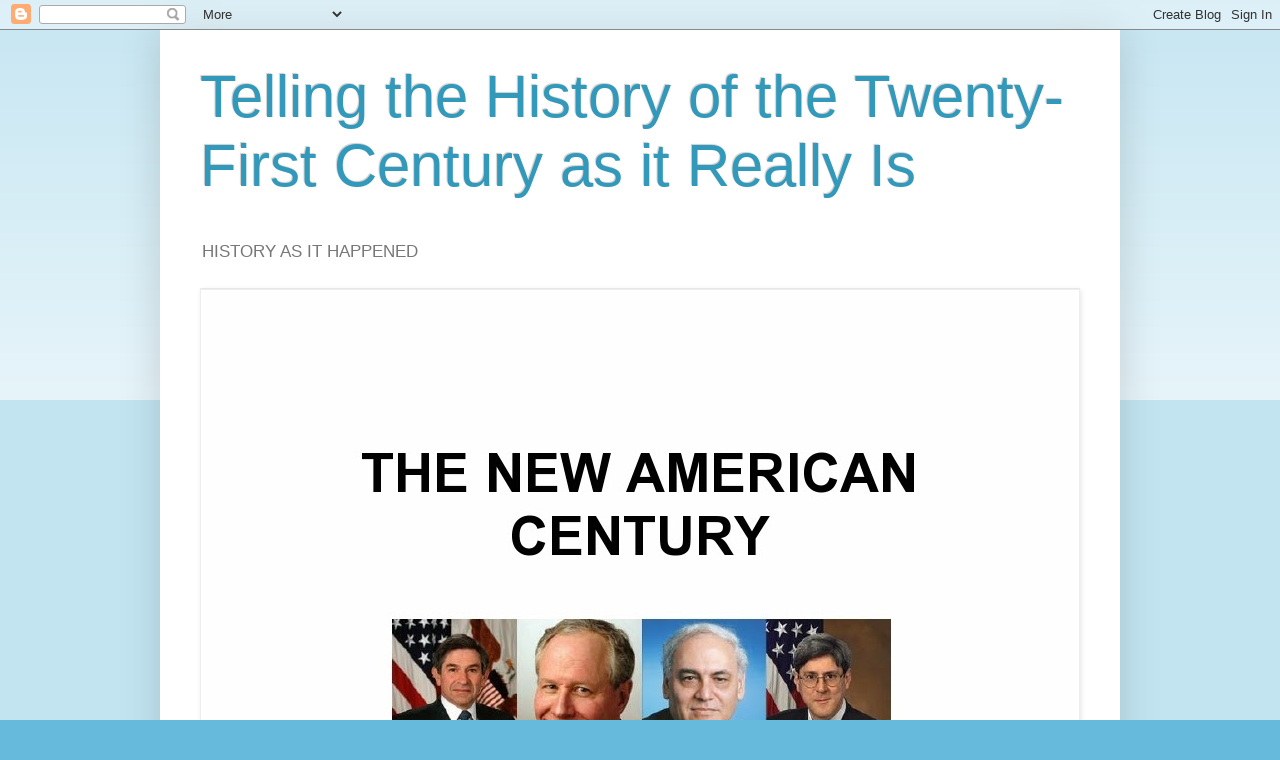

--- FILE ---
content_type: text/html; charset=UTF-8
request_url: https://lataan.blogspot.com/2005/05/
body_size: 26626
content:
<!DOCTYPE html>
<html class='v2' dir='ltr' lang='en'>
<head>
<link href='https://www.blogger.com/static/v1/widgets/335934321-css_bundle_v2.css' rel='stylesheet' type='text/css'/>
<meta content='width=1100' name='viewport'/>
<meta content='text/html; charset=UTF-8' http-equiv='Content-Type'/>
<meta content='blogger' name='generator'/>
<link href='https://lataan.blogspot.com/favicon.ico' rel='icon' type='image/x-icon'/>
<link href='http://lataan.blogspot.com/2005/05/' rel='canonical'/>
<link rel="alternate" type="application/atom+xml" title="Telling the History of the Twenty-First Century as it Really Is - Atom" href="https://lataan.blogspot.com/feeds/posts/default" />
<link rel="alternate" type="application/rss+xml" title="Telling the History of the Twenty-First Century as it Really Is - RSS" href="https://lataan.blogspot.com/feeds/posts/default?alt=rss" />
<link rel="service.post" type="application/atom+xml" title="Telling the History of the Twenty-First Century as it Really Is - Atom" href="https://www.blogger.com/feeds/7708970/posts/default" />
<!--Can't find substitution for tag [blog.ieCssRetrofitLinks]-->
<meta content='http://lataan.blogspot.com/2005/05/' property='og:url'/>
<meta content='Telling the History of the Twenty-First Century as it Really Is' property='og:title'/>
<meta content='HISTORY AS IT HAPPENED' property='og:description'/>
<title>Telling the History of the Twenty-First Century as it Really Is: May 2005</title>
<style id='page-skin-1' type='text/css'><!--
/*
-----------------------------------------------
Blogger Template Style
Name:     Simple
Designer: Blogger
URL:      www.blogger.com
----------------------------------------------- */
/* Content
----------------------------------------------- */
body {
font: normal normal 12px Arial, Tahoma, Helvetica, FreeSans, sans-serif;
color: #222222;
background: #66bbdd none repeat scroll top left;
padding: 0 40px 40px 40px;
}
html body .region-inner {
min-width: 0;
max-width: 100%;
width: auto;
}
h2 {
font-size: 22px;
}
a:link {
text-decoration:none;
color: #2288bb;
}
a:visited {
text-decoration:none;
color: #888888;
}
a:hover {
text-decoration:underline;
color: #33aaff;
}
.body-fauxcolumn-outer .fauxcolumn-inner {
background: transparent url(https://resources.blogblog.com/blogblog/data/1kt/simple/body_gradient_tile_light.png) repeat scroll top left;
_background-image: none;
}
.body-fauxcolumn-outer .cap-top {
position: absolute;
z-index: 1;
height: 400px;
width: 100%;
}
.body-fauxcolumn-outer .cap-top .cap-left {
width: 100%;
background: transparent url(https://resources.blogblog.com/blogblog/data/1kt/simple/gradients_light.png) repeat-x scroll top left;
_background-image: none;
}
.content-outer {
-moz-box-shadow: 0 0 40px rgba(0, 0, 0, .15);
-webkit-box-shadow: 0 0 5px rgba(0, 0, 0, .15);
-goog-ms-box-shadow: 0 0 10px #333333;
box-shadow: 0 0 40px rgba(0, 0, 0, .15);
margin-bottom: 1px;
}
.content-inner {
padding: 10px 10px;
}
.content-inner {
background-color: #ffffff;
}
/* Header
----------------------------------------------- */
.header-outer {
background: transparent none repeat-x scroll 0 -400px;
_background-image: none;
}
.Header h1 {
font: normal normal 60px Arial, Tahoma, Helvetica, FreeSans, sans-serif;
color: #3399bb;
text-shadow: -1px -1px 1px rgba(0, 0, 0, .2);
}
.Header h1 a {
color: #3399bb;
}
.Header .description {
font-size: 140%;
color: #777777;
}
.header-inner .Header .titlewrapper {
padding: 22px 30px;
}
.header-inner .Header .descriptionwrapper {
padding: 0 30px;
}
/* Tabs
----------------------------------------------- */
.tabs-inner .section:first-child {
border-top: 1px solid #eeeeee;
}
.tabs-inner .section:first-child ul {
margin-top: -1px;
border-top: 1px solid #eeeeee;
border-left: 0 solid #eeeeee;
border-right: 0 solid #eeeeee;
}
.tabs-inner .widget ul {
background: #f5f5f5 url(https://resources.blogblog.com/blogblog/data/1kt/simple/gradients_light.png) repeat-x scroll 0 -800px;
_background-image: none;
border-bottom: 1px solid #eeeeee;
margin-top: 0;
margin-left: -30px;
margin-right: -30px;
}
.tabs-inner .widget li a {
display: inline-block;
padding: .6em 1em;
font: normal normal 14px Arial, Tahoma, Helvetica, FreeSans, sans-serif;
color: #999999;
border-left: 1px solid #ffffff;
border-right: 1px solid #eeeeee;
}
.tabs-inner .widget li:first-child a {
border-left: none;
}
.tabs-inner .widget li.selected a, .tabs-inner .widget li a:hover {
color: #000000;
background-color: #eeeeee;
text-decoration: none;
}
/* Columns
----------------------------------------------- */
.main-outer {
border-top: 0 solid #eeeeee;
}
.fauxcolumn-left-outer .fauxcolumn-inner {
border-right: 1px solid #eeeeee;
}
.fauxcolumn-right-outer .fauxcolumn-inner {
border-left: 1px solid #eeeeee;
}
/* Headings
----------------------------------------------- */
div.widget > h2,
div.widget h2.title {
margin: 0 0 1em 0;
font: normal bold 11px Arial, Tahoma, Helvetica, FreeSans, sans-serif;
color: #000000;
}
/* Widgets
----------------------------------------------- */
.widget .zippy {
color: #999999;
text-shadow: 2px 2px 1px rgba(0, 0, 0, .1);
}
.widget .popular-posts ul {
list-style: none;
}
/* Posts
----------------------------------------------- */
h2.date-header {
font: normal bold 11px Arial, Tahoma, Helvetica, FreeSans, sans-serif;
}
.date-header span {
background-color: transparent;
color: #222222;
padding: inherit;
letter-spacing: inherit;
margin: inherit;
}
.main-inner {
padding-top: 30px;
padding-bottom: 30px;
}
.main-inner .column-center-inner {
padding: 0 15px;
}
.main-inner .column-center-inner .section {
margin: 0 15px;
}
.post {
margin: 0 0 25px 0;
}
h3.post-title, .comments h4 {
font: normal normal 22px Arial, Tahoma, Helvetica, FreeSans, sans-serif;
margin: .75em 0 0;
}
.post-body {
font-size: 110%;
line-height: 1.4;
position: relative;
}
.post-body img, .post-body .tr-caption-container, .Profile img, .Image img,
.BlogList .item-thumbnail img {
padding: 2px;
background: #ffffff;
border: 1px solid #eeeeee;
-moz-box-shadow: 1px 1px 5px rgba(0, 0, 0, .1);
-webkit-box-shadow: 1px 1px 5px rgba(0, 0, 0, .1);
box-shadow: 1px 1px 5px rgba(0, 0, 0, .1);
}
.post-body img, .post-body .tr-caption-container {
padding: 5px;
}
.post-body .tr-caption-container {
color: #222222;
}
.post-body .tr-caption-container img {
padding: 0;
background: transparent;
border: none;
-moz-box-shadow: 0 0 0 rgba(0, 0, 0, .1);
-webkit-box-shadow: 0 0 0 rgba(0, 0, 0, .1);
box-shadow: 0 0 0 rgba(0, 0, 0, .1);
}
.post-header {
margin: 0 0 1.5em;
line-height: 1.6;
font-size: 90%;
}
.post-footer {
margin: 20px -2px 0;
padding: 5px 10px;
color: #666666;
background-color: #f9f9f9;
border-bottom: 1px solid #eeeeee;
line-height: 1.6;
font-size: 90%;
}
#comments .comment-author {
padding-top: 1.5em;
border-top: 1px solid #eeeeee;
background-position: 0 1.5em;
}
#comments .comment-author:first-child {
padding-top: 0;
border-top: none;
}
.avatar-image-container {
margin: .2em 0 0;
}
#comments .avatar-image-container img {
border: 1px solid #eeeeee;
}
/* Comments
----------------------------------------------- */
.comments .comments-content .icon.blog-author {
background-repeat: no-repeat;
background-image: url([data-uri]);
}
.comments .comments-content .loadmore a {
border-top: 1px solid #999999;
border-bottom: 1px solid #999999;
}
.comments .comment-thread.inline-thread {
background-color: #f9f9f9;
}
.comments .continue {
border-top: 2px solid #999999;
}
/* Accents
---------------------------------------------- */
.section-columns td.columns-cell {
border-left: 1px solid #eeeeee;
}
.blog-pager {
background: transparent none no-repeat scroll top center;
}
.blog-pager-older-link, .home-link,
.blog-pager-newer-link {
background-color: #ffffff;
padding: 5px;
}
.footer-outer {
border-top: 0 dashed #bbbbbb;
}
/* Mobile
----------------------------------------------- */
body.mobile  {
background-size: auto;
}
.mobile .body-fauxcolumn-outer {
background: transparent none repeat scroll top left;
}
.mobile .body-fauxcolumn-outer .cap-top {
background-size: 100% auto;
}
.mobile .content-outer {
-webkit-box-shadow: 0 0 3px rgba(0, 0, 0, .15);
box-shadow: 0 0 3px rgba(0, 0, 0, .15);
}
.mobile .tabs-inner .widget ul {
margin-left: 0;
margin-right: 0;
}
.mobile .post {
margin: 0;
}
.mobile .main-inner .column-center-inner .section {
margin: 0;
}
.mobile .date-header span {
padding: 0.1em 10px;
margin: 0 -10px;
}
.mobile h3.post-title {
margin: 0;
}
.mobile .blog-pager {
background: transparent none no-repeat scroll top center;
}
.mobile .footer-outer {
border-top: none;
}
.mobile .main-inner, .mobile .footer-inner {
background-color: #ffffff;
}
.mobile-index-contents {
color: #222222;
}
.mobile-link-button {
background-color: #2288bb;
}
.mobile-link-button a:link, .mobile-link-button a:visited {
color: #ffffff;
}
.mobile .tabs-inner .section:first-child {
border-top: none;
}
.mobile .tabs-inner .PageList .widget-content {
background-color: #eeeeee;
color: #000000;
border-top: 1px solid #eeeeee;
border-bottom: 1px solid #eeeeee;
}
.mobile .tabs-inner .PageList .widget-content .pagelist-arrow {
border-left: 1px solid #eeeeee;
}

--></style>
<style id='template-skin-1' type='text/css'><!--
body {
min-width: 960px;
}
.content-outer, .content-fauxcolumn-outer, .region-inner {
min-width: 960px;
max-width: 960px;
_width: 960px;
}
.main-inner .columns {
padding-left: 0;
padding-right: 310px;
}
.main-inner .fauxcolumn-center-outer {
left: 0;
right: 310px;
/* IE6 does not respect left and right together */
_width: expression(this.parentNode.offsetWidth -
parseInt("0") -
parseInt("310px") + 'px');
}
.main-inner .fauxcolumn-left-outer {
width: 0;
}
.main-inner .fauxcolumn-right-outer {
width: 310px;
}
.main-inner .column-left-outer {
width: 0;
right: 100%;
margin-left: -0;
}
.main-inner .column-right-outer {
width: 310px;
margin-right: -310px;
}
#layout {
min-width: 0;
}
#layout .content-outer {
min-width: 0;
width: 800px;
}
#layout .region-inner {
min-width: 0;
width: auto;
}
body#layout div.add_widget {
padding: 8px;
}
body#layout div.add_widget a {
margin-left: 32px;
}
--></style>
<link href='https://www.blogger.com/dyn-css/authorization.css?targetBlogID=7708970&amp;zx=3d4cdef1-8c67-4062-b406-05dba4d7331f' media='none' onload='if(media!=&#39;all&#39;)media=&#39;all&#39;' rel='stylesheet'/><noscript><link href='https://www.blogger.com/dyn-css/authorization.css?targetBlogID=7708970&amp;zx=3d4cdef1-8c67-4062-b406-05dba4d7331f' rel='stylesheet'/></noscript>
<meta name='google-adsense-platform-account' content='ca-host-pub-1556223355139109'/>
<meta name='google-adsense-platform-domain' content='blogspot.com'/>

</head>
<body class='loading variant-pale'>
<div class='navbar section' id='navbar' name='Navbar'><div class='widget Navbar' data-version='1' id='Navbar1'><script type="text/javascript">
    function setAttributeOnload(object, attribute, val) {
      if(window.addEventListener) {
        window.addEventListener('load',
          function(){ object[attribute] = val; }, false);
      } else {
        window.attachEvent('onload', function(){ object[attribute] = val; });
      }
    }
  </script>
<div id="navbar-iframe-container"></div>
<script type="text/javascript" src="https://apis.google.com/js/platform.js"></script>
<script type="text/javascript">
      gapi.load("gapi.iframes:gapi.iframes.style.bubble", function() {
        if (gapi.iframes && gapi.iframes.getContext) {
          gapi.iframes.getContext().openChild({
              url: 'https://www.blogger.com/navbar/7708970?origin\x3dhttps://lataan.blogspot.com',
              where: document.getElementById("navbar-iframe-container"),
              id: "navbar-iframe"
          });
        }
      });
    </script><script type="text/javascript">
(function() {
var script = document.createElement('script');
script.type = 'text/javascript';
script.src = '//pagead2.googlesyndication.com/pagead/js/google_top_exp.js';
var head = document.getElementsByTagName('head')[0];
if (head) {
head.appendChild(script);
}})();
</script>
</div></div>
<div class='body-fauxcolumns'>
<div class='fauxcolumn-outer body-fauxcolumn-outer'>
<div class='cap-top'>
<div class='cap-left'></div>
<div class='cap-right'></div>
</div>
<div class='fauxborder-left'>
<div class='fauxborder-right'></div>
<div class='fauxcolumn-inner'>
</div>
</div>
<div class='cap-bottom'>
<div class='cap-left'></div>
<div class='cap-right'></div>
</div>
</div>
</div>
<div class='content'>
<div class='content-fauxcolumns'>
<div class='fauxcolumn-outer content-fauxcolumn-outer'>
<div class='cap-top'>
<div class='cap-left'></div>
<div class='cap-right'></div>
</div>
<div class='fauxborder-left'>
<div class='fauxborder-right'></div>
<div class='fauxcolumn-inner'>
</div>
</div>
<div class='cap-bottom'>
<div class='cap-left'></div>
<div class='cap-right'></div>
</div>
</div>
</div>
<div class='content-outer'>
<div class='content-cap-top cap-top'>
<div class='cap-left'></div>
<div class='cap-right'></div>
</div>
<div class='fauxborder-left content-fauxborder-left'>
<div class='fauxborder-right content-fauxborder-right'></div>
<div class='content-inner'>
<header>
<div class='header-outer'>
<div class='header-cap-top cap-top'>
<div class='cap-left'></div>
<div class='cap-right'></div>
</div>
<div class='fauxborder-left header-fauxborder-left'>
<div class='fauxborder-right header-fauxborder-right'></div>
<div class='region-inner header-inner'>
<div class='header section' id='header' name='Header'><div class='widget Header' data-version='1' id='Header1'>
<div id='header-inner'>
<div class='titlewrapper'>
<h1 class='title'>
<a href='https://lataan.blogspot.com/'>
Telling the History of the Twenty-First Century as it Really Is
</a>
</h1>
</div>
<div class='descriptionwrapper'>
<p class='description'><span>HISTORY AS IT HAPPENED</span></p>
</div>
</div>
</div></div>
</div>
</div>
<div class='header-cap-bottom cap-bottom'>
<div class='cap-left'></div>
<div class='cap-right'></div>
</div>
</div>
</header>
<div class='tabs-outer'>
<div class='tabs-cap-top cap-top'>
<div class='cap-left'></div>
<div class='cap-right'></div>
</div>
<div class='fauxborder-left tabs-fauxborder-left'>
<div class='fauxborder-right tabs-fauxborder-right'></div>
<div class='region-inner tabs-inner'>
<div class='tabs section' id='crosscol' name='Cross-Column'><div class='widget Image' data-version='1' id='Image1'>
<h2>AUSTRALIANS AT WAR</h2>
<div class='widget-content'>
<a href='http://newamericancent.blogspot.com'>
<img alt='AUSTRALIANS AT WAR' height='1240' id='Image1_img' src='https://blogger.googleusercontent.com/img/b/R29vZ2xl/AVvXsEgEdNTVKzVQLlcLySu994DFNNL1NwGQJxNtzkWM22Xx5FY4Tupp3dkLQHDvsL_Oex2793tw9yhynxYQPjlwk6X_BoEd0kGBsSc9-Cz0Kf26T3DHKVQZMUBtvqHheVCEfG9fkgoTAw/s1600/NAC+Book+Cover-jpg.jpg' width='874'/>
</a>
<br/>
<span class='caption'>THE NEW AMERICAN CENTURY is a compelling factual history of neoconservatism and its influence on US Foreign Policy in the Middle East during the first decade of the twenty-first century. Click on image above for details.</span>
</div>
<div class='clear'></div>
</div></div>
<div class='tabs no-items section' id='crosscol-overflow' name='Cross-Column 2'></div>
</div>
</div>
<div class='tabs-cap-bottom cap-bottom'>
<div class='cap-left'></div>
<div class='cap-right'></div>
</div>
</div>
<div class='main-outer'>
<div class='main-cap-top cap-top'>
<div class='cap-left'></div>
<div class='cap-right'></div>
</div>
<div class='fauxborder-left main-fauxborder-left'>
<div class='fauxborder-right main-fauxborder-right'></div>
<div class='region-inner main-inner'>
<div class='columns fauxcolumns'>
<div class='fauxcolumn-outer fauxcolumn-center-outer'>
<div class='cap-top'>
<div class='cap-left'></div>
<div class='cap-right'></div>
</div>
<div class='fauxborder-left'>
<div class='fauxborder-right'></div>
<div class='fauxcolumn-inner'>
</div>
</div>
<div class='cap-bottom'>
<div class='cap-left'></div>
<div class='cap-right'></div>
</div>
</div>
<div class='fauxcolumn-outer fauxcolumn-left-outer'>
<div class='cap-top'>
<div class='cap-left'></div>
<div class='cap-right'></div>
</div>
<div class='fauxborder-left'>
<div class='fauxborder-right'></div>
<div class='fauxcolumn-inner'>
</div>
</div>
<div class='cap-bottom'>
<div class='cap-left'></div>
<div class='cap-right'></div>
</div>
</div>
<div class='fauxcolumn-outer fauxcolumn-right-outer'>
<div class='cap-top'>
<div class='cap-left'></div>
<div class='cap-right'></div>
</div>
<div class='fauxborder-left'>
<div class='fauxborder-right'></div>
<div class='fauxcolumn-inner'>
</div>
</div>
<div class='cap-bottom'>
<div class='cap-left'></div>
<div class='cap-right'></div>
</div>
</div>
<!-- corrects IE6 width calculation -->
<div class='columns-inner'>
<div class='column-center-outer'>
<div class='column-center-inner'>
<div class='main section' id='main' name='Main'><div class='widget Blog' data-version='1' id='Blog1'>
<div class='blog-posts hfeed'>

          <div class="date-outer">
        
<h2 class='date-header'><span>Monday, May 09, 2005</span></h2>

          <div class="date-posts">
        
<div class='post-outer'>
<div class='post hentry uncustomized-post-template' itemprop='blogPost' itemscope='itemscope' itemtype='http://schema.org/BlogPosting'>
<meta content='7708970' itemprop='blogId'/>
<meta content='111560130679808689' itemprop='postId'/>
<a name='111560130679808689'></a>
<h3 class='post-title entry-title' itemprop='name'>
<a href='https://lataan.blogspot.com/2005/05/bombing-of-hiroshima-and-nagasaki-in.html'>THE BOMBING OF HIROSHIMA AND NAGASAKI IN AUGUST 1945 WAS INDEFENSIBLE</a>
</h3>
<div class='post-header'>
<div class='post-header-line-1'></div>
</div>
<div class='post-body entry-content' id='post-body-111560130679808689' itemprop='description articleBody'>
The question of the necessity of the use of the atom bombs may only be determined by being fully armed with all of the facts. Truman&#8217;s decision, based on Henry Stimson&#8217;s advice, to use the bomb, he claims, was justified on the basis that many more lives, from both sides, would have been lost if the war with the Japanese had to be brought to a conclusion by conventional weaponry and, ultimately, invasion by Allied forces and all that such fighting would have entailed.<a href="//www.blogger.com/post-create.g?blogID=7708970#_ftn1" name="_ftnref1" style="mso-footnote-id: ftn1" title="">[1]</a> This scenario may well have been enhanced if, as James Van de Velde argues in his article, &#8216;The Enola Gay saved lives&#8217;, the USSR had been involved in the planned invasion<a href="//www.blogger.com/post-create.g?blogID=7708970#_ftn2" name="_ftnref2" style="mso-footnote-id: ftn2" title="">[2]</a> or, worse, had attacked Japan independently of the US and the other Allies prior to the use of the bombs, a situation that would have been intolerable for the US.<br /><br />While Truman may well have sincerely believed that the use of the bomb would save lives, it has become clear that such argument was for public consumption and his sincerity if, indeed, it had existed, was purely incidental. It has since come to light that far more complex issues were at the core of the atomic bomb&#8217;s use on Japan.<br /><br />By 12 July, 1945, at least, the Allies were aware of the Japanese move toward ending the war when the Japanese Ambassador, Sato, in Moscow, approached the USSR with a view to having the USSR act as mediator in negotiations with the US to end the war. This follows the decision on 22 June, 1945, by the Japanese Supreme War Strategy Committee to seek a negotiated peace.<a href="//www.blogger.com/post-create.g?blogID=7708970#_ftn3" name="_ftnref3" style="mso-footnote-id: ftn3" title="">[3]</a> As Justin Libby shows in his article, there were at least four other high-level diplomatic attempts to reach for a negotiated settlement.<a href="//www.blogger.com/post-create.g?blogID=7708970#_ftn4" name="_ftnref4" style="mso-footnote-id: ftn4" title="">[4]</a> The already publicly announced Allied policy, through the Potsdam Declaration of 26 July, 1945, of accepting nothing less than unconditional surrender, meant that the US was unable to shift from this position and would, therefore, not negotiate, particularly after Prime Minister Suzuki had rejected the ultimatum. No attempt to negotiate secretly with the Japanese was ever made. Plans for the use of the bomb went ahead and on 23 July, five days, it is important to note, before Suzuki&#8217;s rejection, when Truman gave the order, transmitted the following day to Gen. Carl Spaatz of the US Strategic Air Force, for the bombs&#8217; use as soon as possible after about 3 August, 1945.<a href="//www.blogger.com/post-create.g?blogID=7708970#_ftn5" name="_ftnref5" style="mso-footnote-id: ftn5" title="">[5]</a> One could easily construe that, since the awesome power of the bomb was known and that the Japanese were on the verge of defeat and actively seeking a way to end the conflict, that the continued determination for the bombs&#8217; use, despite these factors, were for ulterior reasons.<br /><br />The European war was over, but for some time before its conclusion the US and Great Britain began to regard the USSR as the threat to the future of world peace and stability. While the bomb, as Martin Sherwin, the noted historian, asserts, was &#8220;&#8230;viewed at first as a response to a perceived German threat&#8230;&#8221; it was &#8220;&#8230;quickly evolved into an instrument for defeating the Japanese and controlling the Soviets.&#8221;<a href="//www.blogger.com/post-create.g?blogID=7708970#_ftn6" name="_ftnref6" style="mso-footnote-id: ftn6" title="">[6]</a> By the time the bomb was ready for use, though, the Japanese were already defeated<a href="//www.blogger.com/post-create.g?blogID=7708970#_ftn7" name="_ftnref7" style="mso-footnote-id: ftn7" title="">[7]</a> and it was the militarist factions within the Japanese hierarchy that were insisting on the continued and futile prosecution of the war.<a href="//www.blogger.com/post-create.g?blogID=7708970#_ftn8" name="_ftnref8" style="mso-footnote-id: ftn8" title="">[8]</a> As Sadao Asadra in his article, &#8216;The Shock of the Atomic Bomb and Japans Decision to Surrender &#8211; A Reconsideration&#8217;, points out, defeat and surrender are two different things and that, while the Japanese militarists were aware that they were defeated, they were not willing to &#8220;&#8230;translate defeat into surrender.&#8221; This despite Hirohito himself, being in favour of surrender.<a href="//www.blogger.com/post-create.g?blogID=7708970#_ftn9" name="_ftnref9" style="mso-footnote-id: ftn9" title="">[9]</a><br /><br />Based solely on this, I would argue that Truman&#8217;s determination, and resultant decision, to use the bomb was influenced more by the developing US foreign policy for the post-war containment of the USSR in Europe and communism generally, than to bring about a quick end to the conflict with Japan that may or may not have been protracted if continued conventionally. The argument that the bomb on Hiroshima was necessary to bring about a quick conclusion to the war is, at best, weak though may not be entirely indefensible, but to then use another on Nagasaki without waiting to see the full impact, politically and physically, on Hiroshima, is totally indefensible.<br /><br />There are, of course, numerous other considerations and factors not touched upon in this paper, but the essentials of the argument against the use, and, certainly, subsequent continued use with a second bomb and, even, the possibility of using a third that was being made available,<a href="//www.blogger.com/post-create.g?blogID=7708970#_ftn10" name="_ftnref10" style="mso-footnote-id: ftn10" title="">[10]</a> as being totally indefensible is plain and the real ulterior motives as to why the bombs were used are now just as obvious.<br /><br /><br /><br /><br />BIBLIOGRAPHY<br /><br /><br />Asada, Sadao, &#8216;The Shock of the Atomic Bomb and Japan&#8217;s Decision to surrender - A Reconstruction&#8217;, <em>Pacific Historical Review</em>, vol.67, i.4, 1998.<br /><br />Baker, P.R., (ed.), <em>The Atomic Bomb: The Great Decision</em>, The Dryden Press, Illinois, 1976.<br /><br />Dear, I.C.B., (ed.), <em>The Oxford Companion to the Second World War</em>, Oxford University Press, Oxford, 1995.<br /><br />Libby, Justin H., &#8216;The search for a negotiated peace: Japanese diplomats attempt to surrender Japan prior to the bombing of Hiroshima and Nagasaki&#8217;, <em>World Affairs</em>, vol.156, no.1, 1993.<br /><br />Maddox, Robert J., <em>Weapons for Victory: The Hiroshima Decision Fifty Years Later</em>, University of Missouri Press, Columbia, 1995.<br /><br />Van de Velde, James R., 'The Enola Gay saved lives', <em>Political Science Quarterly</em>, Fall, 1995.<br /><br /><br />ENDNOTES<br /><a href="//www.blogger.com/post-create.g?blogID=7708970#_ftnref1" name="_ftn1" style="mso-footnote-id: ftn1" title="">[1]</a> Stimson, H.L., &#8216;The Decision to use the Bomb&#8217;, <em>The Atomic Bomb: The Great Decision</em>, ed. Paul R. Baker, The Dryden Press, Illinois, 1976. pp.20-27.<br /><a href="//www.blogger.com/post-create.g?blogID=7708970#_ftnref2" name="_ftn2" style="mso-footnote-id: ftn2" title="">[2]</a> Van de Velde, James R., &#8216;The Enola Gay saved lives&#8217;, <em>Political Science Quarterly</em>, Fall, 1995. p.453.<br /><a href="//www.blogger.com/post-create.g?blogID=7708970#_ftnref3" name="_ftn3" style="mso-footnote-id: ftn3" title="">[3]</a> Baker, Paul R., (ed), <em>The Atomic Bomb</em>,. p.viii.<br /><a href="//www.blogger.com/post-create.g?blogID=7708970#_ftnref4" name="_ftn4" style="mso-footnote-id: ftn4" title="">[4]</a> Libby, Justin H., &#8216;The search for a negotiated peace: Japanese diplomats attempt to surrender Japan prior to the bombing of Hiroshima and Nagasaki&#8217;, <em>World Affairs</em>, vol.156, no.1, 1993. p.35.<br /><a href="//www.blogger.com/post-create.g?blogID=7708970#_ftnref5" name="_ftn5" style="mso-footnote-id: ftn5" title="">[5]</a> Baker (ed), <em>The Atomic Bomb</em>. p.viii.<br /><a href="//www.blogger.com/post-create.g?blogID=7708970#_ftnref6" name="_ftn6" style="mso-footnote-id: ftn6" title="">[6]</a> Sherwin, M.J., &#8216;Atomic Bomb&#8217;, <em>The Oxford Companion to the Second World War</em>, ed. I.C.B. Dear, Oxford University Press, Oxford, 1995. p.74.<br /><a href="//www.blogger.com/post-create.g?blogID=7708970#_ftnref7" name="_ftn7" style="mso-footnote-id: ftn7" title="">[7]</a> Baldwin, H.W., &#8216;The Strategic Need for the Bomb Questioned&#8217;, <em>The Atomic Bomb</em>, Baker, ed. p.42.<br /><a href="//www.blogger.com/post-create.g?blogID=7708970#_ftnref8" name="_ftn8" style="mso-footnote-id: ftn8" title="">[8]</a> Morison, S.E., &#8216;The Bomb and Concurrent Negotiations with Japan&#8217;, <em>The Atomic Bomb</em>, Baker, ed. p.32.<br /><a href="//www.blogger.com/post-create.g?blogID=7708970#_ftnref9" name="_ftn9" style="mso-footnote-id: ftn9" title="">[9]</a> Asada, Sadao, &#8216;The Shock of the Atomic Bomb and Japan&#8217;s Decision to surrender - A Reconstruction&#8217;, <em>Pacific Historical Review</em>, vol.67, i.4, Nov. 1998. p.477.<br /><a href="//www.blogger.com/post-create.g?blogID=7708970#_ftnref10" name="_ftn10" style="mso-footnote-id: ftn10" title="">[10]</a> Maddox, Robert J., <em>Weapons for Victory: The Hiroshima Decision Fifty Years Later</em>, University of Missouri Press, Columbia, 1995. pp.142-143.
<div style='clear: both;'></div>
</div>
<div class='post-footer'>
<div class='post-footer-line post-footer-line-1'>
<span class='post-author vcard'>
Posted by
<span class='fn' itemprop='author' itemscope='itemscope' itemtype='http://schema.org/Person'>
<meta content='https://www.blogger.com/profile/06886295381135372084' itemprop='url'/>
<a class='g-profile' href='https://www.blogger.com/profile/06886295381135372084' rel='author' title='author profile'>
<span itemprop='name'>Damian Lataan</span>
</a>
</span>
</span>
<span class='post-timestamp'>
at
<meta content='http://lataan.blogspot.com/2005/05/bombing-of-hiroshima-and-nagasaki-in.html' itemprop='url'/>
<a class='timestamp-link' href='https://lataan.blogspot.com/2005/05/bombing-of-hiroshima-and-nagasaki-in.html' rel='bookmark' title='permanent link'><abbr class='published' itemprop='datePublished' title='2005-05-09T10:36:00+09:30'>10:36 AM</abbr></a>
</span>
<span class='post-comment-link'>
</span>
<span class='post-icons'>
<span class='item-action'>
<a href='https://www.blogger.com/email-post/7708970/111560130679808689' title='Email Post'>
<img alt='' class='icon-action' height='13' src='https://resources.blogblog.com/img/icon18_email.gif' width='18'/>
</a>
</span>
<span class='item-control blog-admin pid-1939070927'>
<a href='https://www.blogger.com/post-edit.g?blogID=7708970&postID=111560130679808689&from=pencil' title='Edit Post'>
<img alt='' class='icon-action' height='18' src='https://resources.blogblog.com/img/icon18_edit_allbkg.gif' width='18'/>
</a>
</span>
</span>
<div class='post-share-buttons goog-inline-block'>
<a class='goog-inline-block share-button sb-email' href='https://www.blogger.com/share-post.g?blogID=7708970&postID=111560130679808689&target=email' target='_blank' title='Email This'><span class='share-button-link-text'>Email This</span></a><a class='goog-inline-block share-button sb-blog' href='https://www.blogger.com/share-post.g?blogID=7708970&postID=111560130679808689&target=blog' onclick='window.open(this.href, "_blank", "height=270,width=475"); return false;' target='_blank' title='BlogThis!'><span class='share-button-link-text'>BlogThis!</span></a><a class='goog-inline-block share-button sb-twitter' href='https://www.blogger.com/share-post.g?blogID=7708970&postID=111560130679808689&target=twitter' target='_blank' title='Share to X'><span class='share-button-link-text'>Share to X</span></a><a class='goog-inline-block share-button sb-facebook' href='https://www.blogger.com/share-post.g?blogID=7708970&postID=111560130679808689&target=facebook' onclick='window.open(this.href, "_blank", "height=430,width=640"); return false;' target='_blank' title='Share to Facebook'><span class='share-button-link-text'>Share to Facebook</span></a><a class='goog-inline-block share-button sb-pinterest' href='https://www.blogger.com/share-post.g?blogID=7708970&postID=111560130679808689&target=pinterest' target='_blank' title='Share to Pinterest'><span class='share-button-link-text'>Share to Pinterest</span></a>
</div>
</div>
<div class='post-footer-line post-footer-line-2'>
<span class='post-labels'>
</span>
</div>
<div class='post-footer-line post-footer-line-3'>
<span class='post-location'>
</span>
</div>
</div>
</div>
</div>

          </div></div>
        

          <div class="date-outer">
        
<h2 class='date-header'><span>Thursday, May 05, 2005</span></h2>

          <div class="date-posts">
        
<div class='post-outer'>
<div class='post hentry uncustomized-post-template' itemprop='blogPost' itemscope='itemscope' itemtype='http://schema.org/BlogPosting'>
<meta content='7708970' itemprop='blogId'/>
<meta content='111529617385921519' itemprop='postId'/>
<a name='111529617385921519'></a>
<h3 class='post-title entry-title' itemprop='name'>
<a href='https://lataan.blogspot.com/2005/05/coping-with-conspiracy-theories-and.html'>COPING WITH CONSPIRACY THEORIES AND HOW TO STEP OUTSIDE OF THE ACADEMIC SQUARE.</a>
</h3>
<div class='post-header'>
<div class='post-header-line-1'></div>
</div>
<div class='post-body entry-content' id='post-body-111529617385921519' itemprop='description articleBody'>
Looking beyond &#8216;pluralistic consensus&#8217;<a href="//www.blogger.com/post-create.g?blogID=7708970#_edn1" name="_ednref1" style="mso-endnote-id: edn1" title="">[i]</a> while avoiding the &#8216;Paranoid Style&#8217;<a href="//www.blogger.com/post-create.g?blogID=7708970#_edn2" name="_ednref2" style="mso-endnote-id: edn2" title="">[ii]</a>.<br /><br /><br />It is all too easy to write off as &#8216;conspiracy theorists&#8217; those who question their government and mainstream media explanations of historical events, particularly when they conflict with the current interests of the government. Control and influence over the sources of evidence mean many who question the &#8216;official&#8217; explanations need to resort to circumstantial or other less than first class evidence.<br />It is problematic for historians and political scientists in the academic world to resort to this kind of evidence. To develop an argument with anything less than first class substantiating evidence is unacceptable by any scholarly standards &#8211; especially when such argument is likely to change the perspective and interpretation of an historical event. Rather than risk ridicule, the academic is more likely to either go along with the official line, particularly if it has become one enjoying pluralistic consensus, and construct an argument that is confined within the available &#8216;evidence&#8217; or simply avoid debate and argument until such time as first class evidence does become available. Until such time, evidence, which consists of official government statements or explanations, and the argument of qualified commentators, are all that the historian or political scientist has to work with.<br />The problem here, of course, is that the official government explanation of an event, or series of events, may, for usually political purposes, be an untruth. Everything that is construed from it, after accepting it as being a wholesome truth, will become irrelevant after it has been discovered to be an untruth. Its very irrelevance, however, then becomes relevant to the academic because then the question must be asked, why the fabrication in the first place?<br />We live almost daily with the media telling us about &#8216;cover-ups&#8217; and &#8216;lies&#8217; by government, businesses and all manner of other institutions. But there is still an all but blind acceptance of what we are told as being wholesome truth until it is proved otherwise. For the historian and political scientist, even when there is doubt, intuitive or otherwise, about a government-endorsed official version of events, there seems to be little alternative but to accept it as a truth until such time as it is proved otherwise. When the government-endorsed official version of events is backed by what we are told is evidence, though that evidence cannot be produced, for example, for &#8216;security&#8217; reasons, the academic is almost obliged to accept it as ipso facto &#8211; the evidence does exist though we are not allowed to actually see it. Wily intuition based on years of experience is only useful for journalists who can, and often do, take a small step outside of the square of pluralistic consensus without fear of ridicule. The journalist, by virtue of the profession, does not have the same constraints as the professional academic. The professional academic must remain within the constraints of available evidence. To do otherwise steps outside the square and into those areas fraught with danger.<br />The problem for the academic is compounded by the fact that the term &#8216;conspiracy theory&#8217; has mutated into a derogatory form. To be called a &#8216;conspiracy theorist&#8217; today is verging on being insulted. Yet, in the main, such derogatory use of the term is confined to those who are either defending the expounding of the original line or who vigorously support it. Those that expound the official story are those most likely to use the term in a derogatory fashion. For example, the opening line in the &#8216;Concluding Observations&#8217; of the &#8216;Government Members Report of the Senate Select Committee on a Certain Maritime Incident&#8217;, the government&#8217;s report into the &#8216;children overboard affair&#8217;, is: &#8220;Conspiracy theories will always hold a morbid fascination for some. The truth is almost invariably more prosaic.&#8221;<a href="//www.blogger.com/post-create.g?blogID=7708970#_edn3" name="_ednref3" style="mso-endnote-id: edn3" title="">[iii]</a> And this, with far more rhetoric negativity, from President George W. Bush in his radio address to the American people on 10 November 2001: &#8220;We expect nations to speak the truth about terror. They shouldn&#8217;t encourage malicious lies and outrageous conspiracy theories concerning the attacks of September the 11th. No government should promote the propaganda of terrorists.&#8221;<a href="//www.blogger.com/post-create.g?blogID=7708970#_edn4" name="_ednref4" style="mso-endnote-id: edn4" title="">[iv]</a> The message was similarly reinforced later the same day as he addressed the UN General Assembly when, in his maiden speech as US President at the UN, he told the world: &#8220;We must speak the truth about terror. Let us never tolerate outrageous conspiracy theories concerning the attacks of September the 11th; malicious lies that attempt to shift the blame away from the terrorists, themselves, away from the guilty.&#8221;<a href="//www.blogger.com/post-create.g?blogID=7708970#_edn5" name="_ednref5" style="mso-endnote-id: edn5" title="">[v]</a><br />The President&#8217;s comments, made only some eight weeks after the events of 11 September and coupled with the prevailing climate of shock and anger, set up the pluralistic consensus of the official explanation for the those events. In the US, only the very brave would suggest alternative explanations for the events of 11 September. To do so would be regarded as un-American, unpatriotic, and even treasonous; such was the strength and extent of pluralistic consensus accepting the official line.<br />Yet now, during the first months of 2003, the then unaskable questions are being asked. The initial anger and shock has subsided. The images of that horrific day have become distorted and vague, except when we are occasionally reminded of them on the TV and even then there is a certain &#8216;unrealness&#8217; about them. When we first saw those images, the questions we asked were understandably highly subjective &#8211; How? Why? Who? Today, however, many are asking the same questions, the difference being that they are being asked objectively and with an expectation of objective answers.<br />However, the kind of questions we can ask now still need to be framed within that pluralistic consensus that dictates the extent or level of debate. Some feel there is still a degree of political correctness that needs to be carefully observed. One needs to be aware of other&#8217;s sensibilities. There is a wish to avoid offence. For academics, while the &#8216;square&#8217; may have enlarged, there is still the need to remain within it.<br />We need to start by asking how the &#8216;square&#8217; was enlarged. How was the enlargement initiated and by who? Will debate within the enlarged &#8216;square&#8217; offer potential for further enlargement? Then, will the process repeat itself until such time that debate becomes completely open and the &#8216;square&#8217; that framed the original consensus all but disappears?<br />For the initial, and most subsequent enlargements of the &#8216;square&#8217;, academics almost invariably need to rely on journalists to get the debate going, particularly those within the mainstream media. Once it is in such a public forum, academics can commence open debate freely and without fear of ridicule, provided it remains within the square enlarged by the journalists&#8217; comments.<br />For the sake of the argument presented in this paper, the events of 11 September and some of the theories that have evolved from them will be used to demonstrate the way in which academics could deal with such theories in order to arrive at objective conclusions that may be contrary to pluralistic consensus. 11 September, for most people, was an attack out of the blue, both literally and metaphorically. It was massive, spectacular, terrifying, hugely destructive and demoralising. The initial shock of the attacks reverberated around the world almost as it was happening. Within hours, the world was told that this act had been committed by extremist Muslims, masterminded by Osama bin Laden and carried out by members of his al Qaeda terrorist organization. An enraged western world was quick to seize the official line. Anger, particularly in the US, needed to be vented. Vengeance was called for and the &#8216;war on terrorism&#8217; was quickly declared. Many nations joined with President Bush in his new war and soon offered their support. But, in the midst of angst and the rush to get on Bush&#8217;s &#8216;war against terrorism&#8217; bandwagon, the questions of &#8216;how&#8217;, &#8216;why&#8217; and &#8216;who&#8217; were never fully explained. Once the world had been told &#8216;who&#8217;, the &#8216;why&#8217; part of the question was taken for granted. For most, the explanations as to &#8216;how&#8217; - because the &#8216;who&#8217; and the &#8216;why&#8217; components had become fait accompli - became incidental and was only relevant for purposes of prevention of similar acts in the future. The fog that dampened forbidden whisperings of anything that remotely smacked of divergence from the official line soon drifted and spread from the US and permeated around the Western World. Debate was &#8220;&#8230;censored by governments, muffled by a compliant media and accepted by numbed, distracted and acquiescent societies.&#8221;<a href="//www.blogger.com/post-create.g?blogID=7708970#_edn6" name="_ednref6" style="mso-endnote-id: edn6" title="">[vi]</a> Blame had been apportioned and action was being taken against those blamed.<br />It seemed all so tragically straightforward. But it was not to be. There are those who will risk ridicule and who persist in questioning the generally accepted pluralistic consensual version of events. It was not long before the &#8216;conspiracy theorists&#8217; began to churn out their ideas on the Internet. Their ideas hit massive audiences instantly. Outrageous conspiracy theories indeed there were. Most would fall within Hofstadter&#8217;s &#8216;paranoid style&#8217; frame of conspiracy theories. Others, however, contained an element of plausibility.<br />In the main, most of the post-11 September conspiracy theories relate to the ulterior motives of the Bush administration. It is now emerging that the agenda of the old Reaganite neoconservatives have found a champion in George W. Bush. Many of them, including Richard Perle, Dick Cheney, Donald Rumsfeld, Paul Wolfowitz, Elliot Abrams and John Ashcroft, now occupy, or have occupied, very senior and highly influential positions in the Bush administration. Many of the ideas that these people were espousing in the immediate post cold war period and during the Clinton administration about the potential of US global hegemony have now become official US foreign policy. Much of the new foreign policy relates to the security of US energy requirements and influence over global energy resources. For example, the idea of stabilising the political situation in Afghanistan, for the purposes of building a pipeline from the Caspian Sea oil and gas fields across Afghanistan and through Pakistan, was on the table long before 11 September. On 12 February 1998, John J. Maresca of Unocal Corporation told the House Committee on International Relations Subcommittee on Asia and the Pacific:<br />"The country has been involved in bitter warfare for almost two decades. The territory across which the pipeline would extend is controlled by the Taliban, an Islamic movement that is not recognised as a government by most other nations. From the outset, we have made it clear that construction of our proposed pipeline cannot begin until a recognised government is in place that has the confidence of governments, lenders and our company." <a href="//www.blogger.com/post-create.g?blogID=7708970#_edn7" name="_ednref7" style="mso-endnote-id: edn7" title="">[vii]</a><br /><br />According to reliable reports, plans were in place to attack and replace the Taliban regime in Afghanistan by at least July 2001<a href="//www.blogger.com/post-create.g?blogID=7708970#_edn8" name="_ednref8" style="mso-endnote-id: edn8" title="">[viii]</a>, four months before 11 September, and possibly as early as March 2001<a href="//www.blogger.com/post-create.g?blogID=7708970#_edn9" name="_ednref9" style="mso-endnote-id: edn9" title="">[ix]</a>. It was hoped that such operations would also lead to the death or capture of Osama bin Laden, whose al Qaeda organization supported the Taliban regime in Afghanistan.<a href="//www.blogger.com/post-create.g?blogID=7708970#_edn10" name="_ednref10" style="mso-endnote-id: edn10" title="">[x]</a> After the events of 11 September 2001, the finger of blame was quickly pointed at al Qaeda, a little too quickly it seemed for many conspiracy theorists. It just seemed far too convenient. The US knew just the place to find the perpetrators and in October 2001 they invade Afghanistan. For the academic, the problem is obvious. It could well be argued that al Qaeda were aware of such an impending US attack on Afghanistan and simply attempted to either thwart it, by mounting a massive attack on the US homeland, or get in first with a defiant and devastating blow, knowing that the might of the US could easily put an end to the Taliban government and disperse al Qaeda. Proving this though would be next to impossible. Al Qaeda may well have planned such an attack for all sorts of reasons. But for the conspiracy theorists this explanation is not enough.<br />The theories range from the quite credible to the ridiculous. This paper will concern itself, however, only with the credible. The most credible theory is that al Qaeda did plan and carry out the attack and that the US security organizations were aware of the impending attack, but chose not to inform the President, knowing what the outcome of the attack would be and that it would provide the ideal excuse for the US to attack Afghanistan and later any other nation it considered a &#8216;terrorist&#8217; state, like Iraq or Iran. The next step up in the theory is that the President was actually aware of the impending attack. This is supported to a certain extent by some circumstantial evidence. Theorists point to the way that the President reacted to the news of the second airliner flying into the World Trade Centre. At the time he was in a classroom, sitting in on a children&#8217;s lesson. Andy Card came in and whispered the news of the event into the President&#8217;s ear. The theorists infer &#8211; the incident was captured on video &#8211; that the President&#8217;s reaction was indicative of a person who was not overly surprised by the news, thus, they argue, demonstrating prior knowledge. The potency of this claim was compounded on 4 December 2001 when the President, at a public meeting in Orange County, Florida, said in response to a child&#8217;s question,<br />"Thank you Jordan. Well Jordan, you are not going to believe what state I was in when I heard about the terrorist attack. I was in Florida. And my Chief of Staff, Andy Card &#8211; actually I was in a classroom talking about a reading programme that actually works. I was sitting outside the classroom waiting to go in, and I saw an airplane hit the tower &#8211; the TV was obviously on. And I used to fly, myself, and I said, well there&#8217;s one terrible pilot. I said it must have been a horrible accident." <a href="//www.blogger.com/post-create.g?blogID=7708970#_edn11" name="_ednref11" style="mso-endnote-id: edn11" title="">[xi]</a><br /><br />The problem here is that the President could not have seen the first airplane fly into the World Trade Centre. Video of the first airliner hitting the tower did not get its first airing until the afternoon &#8211; some five hours after it occurred. With the horrendous events that had occurred, the immense strain the President would obviously have been under and the fact that he had probably seen video of the aircraft flying into the WTC as many times as the rest of the world had by that time, one could argue that the President, quite understandably, may have been confused. However, some four weeks later, the President repeated the story, with only little variation, at another public meeting, this time in Ontario, California.<a href="//www.blogger.com/post-create.g?blogID=7708970#_edn12" name="_ednref12" style="mso-endnote-id: edn12" title="">[xii]</a> After the first faux pas one would perhaps have thought that the President&#8217;s advisors would have picked the President up on it, so that such an incident was not repeated. They plainly did not and the theorists were quick to jump on it, pointing to it as further evidence of prior knowledge. One of three conclusions can be drawn from this circumstantial but substantive evidence. One, the President was simply mistaken and had become confused. Two, the President was lying, in which case one needs to ask why. Or three, the President was neither confused nor lying, meaning he did see the first airliner go in to the WTC, but this means that he could only have done so via Closed Circuit TV. One can only imagine the implications of that scenario, but again, one needs to ask why.<br />For the sake of this paper, we will leave the question of whether or not the President was complicit or had prior knowledge there, because to take the issue any further will require several other papers beyond the scope of this one. The point of this paper is not to argue whether the President was complicit or not. The evidence that raises questions about the President&#8217;s complicity is raised here only to demonstrate how conspiracy theories evolve and to demonstrate that there are legitimate questions that require explanation. But one can now see how, if this otherwise minor indiscretion by the President were to be taken seriously in say ten or twenty years time, a major controversy would evolve which could end by altering the whole interpretation of the by then historical events of 11 September and its repercussions. If such a controversy was to be taken up now, however, and the President was subsequently found to be complicit, it would almost certainly alter the course of history. Impeachment would be more than likely and even criminal charges laid. But with a compliant mainstream media and a judiciary now totally subservient to the Administration, this is unlikely at this stage.<br />So how does the academic resolve the problem of dealing with so-called conspiracies? Firstly, one needs to be aware that a conspiracy theory is only a conspiracy theory because someone of seeming authority has said that it is. It is only a theory because, they assume, there is no hard evidence to otherwise give it credibility. In the case of the events of 11 September, however, there is also no hard evidence to support the official version of events. For some, the &#8216;official&#8217; story is as much a conspiracy theory as any other that has been put forward. Gerard Holmgren, for example, a fairly influential conspiracy theorist at a website called 911-strike.com, observes almost cynically:<br />"&#8230;the conspiracy theorists stick doggedly to a silly story about 19 Arab hijackers somehow managing to commandeer 4 planes simultaneously and fly them around US airspace for nearly two hours, crashing them into important buildings, without the US intelligence services having any idea that it was coming, and without the Air Force knowing what to do." <a href="//www.blogger.com/post-create.g?blogID=7708970#_edn13" name="_ednref13" style="mso-endnote-id: edn13" title="">[xiii]</a><br /><br />Here Holmgren is clearly trying to belittle the idea that the event was as the government had espoused, by framing it within an apparent absurdity. But he also hints at a number of questions that seriously need answering. How did the US intelligence services fail to detect the planning of this highly successful and almost flawless military operation? And, indeed, where was the Air Force while four airliners spent nearly two hours in airspace that they were not supposed to be in? It is not the intention to answer them here. They are mentioned because they are legitimate questions. But why can&#8217;t academics ask these questions? It is at this point when one needs to question the prowess of academics if they find themselves unable to ask these quite legitimate questions. In the research for this paper, not one scholar could be found who had asked these questions in scholarly works.<br />Academics have a responsibility to ask legitimate questions in these matters. There may well come a time when many academics will regret not having asked these questions when they had the opportunity &#8211; a time when ultimately the truth, one way or the other, will be revealed. It is perhaps unfortunate that academics, particularly historians, have traditionally been very conservative in the time they take to evaluate and interpret events in history, especially when questions of the credibility of the so-called evidence stare them in the face at the time the events take place. Yet still, many are unable or unwilling to confront them. The philosopher, Steve Clarke, goes some way to providing an explanation for this.<br />"No doubt history plays its part in explaining the hostility of intellectuals towards conspiracy theories. Conspiracy theorising has long been favoured by Populists, who are almost invariably anti-elitist, and therefore generally anti-intellectual as well. Some intellectuals may dismiss conspiracy theories simply on the basis of guilt by association with anti-intellectual Populism." <a href="//www.blogger.com/post-create.g?blogID=7708970#_edn14" name="_ednref14" style="mso-endnote-id: edn14" title="">[xiv]</a><br /><br />But today the role of the academic in the social sciences has changed. The pace of the twenty-first century demands immediate answers. There is a need to confront all legitimate questions regardless of the subjective consensus, for that is all it is, and to do this requires complete and total objectivity, an objectivity that examines all of the evidence. This requires complete detachment from political, geographical and cultural constraints and the questions need to be examined on a plane that is absolutely remote from these constraints.<br />Success in establishing the facts of any given event, however, comes from evidence. Unlike a court of law, that evidence must not be selective. All the evidence must be examined, not just evidence selected to prove one&#8217;s argument. It is the duty, particularly of the historian, as distasteful, contrary and unpalatable as it may be to the individual&#8217;s own personal view, to be able to undertake this sometimes thankless, even reward less, task. In this age of Information Technology, it is not enough to simply accept that evidence exists but cannot be shown. Where circumstantial evidence exists in such abundance as to cast doubt about the explanations for which we are told that evidence does exist but cannot be shown, it is the duty of the appropriate academic to pursue the circumstantial evidence in order to discover and force the revelation of the truth. In a global society where the monumental events of the Twenty-First century effect almost everyone and every nation at some level or another, the urgency of knowing how these events occurred and the full and proper truth behind those events and the motivations of those responsible has become essential. It should no longer be acceptable for the academic, especially those who teach, to simply sit back and wait for evidence to come to them. If, by teaching and writing, the academic takes on the responsibility of passing on knowledge to future generations, he or she has a responsibility to reach out and grasp the truth of the past in order that future generations are able to learn from it. History, after all, is nothing unless the future can learn from it. For the academic, this means taking on new and often bold challenges that may conflict with consensus. But if that challenge is met with scrupulous care in regard to the scrutiny and testing of the credibility of all of the evidence, circumstantial or otherwise, then who could ridicule it accept those who would have much to lose by the revelation of such truths?<br />For some academics, following the stepping-stones of contemporary history could well be too much to ask. One slip could be disastrous. Careers need to be considered and one needs to ponder the repercussions of ones deliberations and conclusions. Some may opt for the safety of staying within the consensual academic square because it conforms with the attributes of the institution or institutions that they are associated with. Others may feel confident enough to be able to at least put a foot on the first stepping-stone outside of the square, provided the other foot remains firmly on the well-established rock of consensual opinion. There are, however, some academics who are willing to take several steps outside of the square and meet the challenge. Noam Chomsky is one who has met the challenge head on, although his challenge is more politically motivated and he has no interest in what his peers think of him &#8211; yet he commands a very large audience. Another earlier and much respected historian who was willing to step outside of the academic square was Charles Beard. With his career and reputation already well founded, Beard challenged the accepted historical version of the Japanese attack on Pearl Harbour in 1941, arguing that, far from it coming as a complete surprise to the US, the Japanese were manoeuvred into firing the first shot by President Roosevelt.<a href="//www.blogger.com/post-create.g?blogID=7708970#_edn15" name="_ednref15" style="mso-endnote-id: edn15" title="">[xv]</a> While no one disputed Beard&#8217;s findings, his assertions were frowned upon by a society that now viewed the consensually accepted version of the attack on Pearl Harbour as one of the great defining moments in American history. In 1948, when Beard asserted his view of this particular piece of history, America was in no mood to accept it. It was simply ignored and thus the myth of Japanese pre-emption continued to be perpetuated. Even the recently released McCollum memos,<a href="//www.blogger.com/post-create.g?blogID=7708970#_edn16" name="_ednref16" style="mso-endnote-id: edn16" title="">[xvi]</a> that entirely vindicate Beard&#8217;s assertions, have failed to promote much more than a ripple in the academic world through fear of upsetting the status quo of consensual opinion.<br />Stepping outside of the academic square is not for the feint-hearted, but those who are willing to battle consensual opinion in the search for the truth will earn the gratitude of future generations. The barriers that place conspiracy theories in the &#8216;no-go&#8217; area for academics will eventually be pulled down. But, in order to achieve this, one needs to move on from discussing the theory of conspiracy theories, where actual conspiracy theories are only examined as an incidental and secondary feature within a framework of social science philosophy, to a position where real world events, complete with all of the evidence, are aired in full and open debate. This can only be achieved when one is prepared to be utterly objective, free from all preconceptions and with a willingness to abandon all personal political bias, and armed only with totally irrefutable evidence. That totally irrefutable evidence is the academics&#8217; safety net.<br /><br />ENDNOTES<br /><a href="//www.blogger.com/post-create.g?blogID=7708970#_ednref1" name="_edn1" style="mso-endnote-id: edn1" title="">[i]</a> Essentially, a consensually accepted explanation of events and circumstances within a pluralistic society as outlined in Mark Fenster, Conspiracy Theories: Secrecy and Power in American Culture, Minneapolis: University of Minnesota Press, 1999. pp. 3-8.<br /><a href="//www.blogger.com/post-create.g?blogID=7708970#_ednref2" name="_edn2" style="mso-endnote-id: edn2" title="">[ii]</a> &#8216;Paranoid Style&#8217; refers generally to the more extreme nature of rejection of explanations of events and circumstances by certain groupings within a society based on fears and beliefs held by the grouping rather than individuals that have irrational or paranoid notions of a more clinical nature. The expression &#8216;Paranoid Style&#8217; was coined and defined by Richard Hofstadter in The Paranoid Style in American Politics and other Essays, New York: Vintage Books, Random House, 1967. pp. 3-6.<br /><a href="//www.blogger.com/post-create.g?blogID=7708970#_ednref3" name="_edn3" style="mso-endnote-id: edn3" title="">[iii]</a> Chapter III, &#8216;Concluding Observations&#8217; in &#8216;Government Members Report of the Senate Select Committee on a Certain Maritime Incident&#8217;, Commonwealth of Australia, 2002. p. 529.<br /><a href="//www.blogger.com/post-create.g?blogID=7708970#_ednref4" name="_edn4" style="mso-endnote-id: edn4" title="">[iv]</a> Bush, George W., &#8216;Radio Address by the President to the Nation&#8217;, Office of the Press Secretary, 10 November 2001. (available online)<br /><a href="http://www.whitehouse.gov/news/releases/2001/11/20011110.html">http://www.whitehouse.gov/news/releases/2001/11/20011110.html</a> Accessed 20 January 2003.<br /><a href="//www.blogger.com/post-create.g?blogID=7708970#_ednref5" name="_edn5" style="mso-endnote-id: edn5" title="">[v]</a> George W. Bush, &#8216;President Bush Speaks to the United Nations&#8217;, Office of the Press Secretary, 10 November 2001. (available online)<br /><a href="http://www.whitehouse.gov/news/releases/2001/11/20011110-3.html">http://www.whitehouse.gov/news/releases/2001/11/20011110-3.html</a> Accessed 21 January 2003.<br /><br /><a href="//www.blogger.com/post-create.g?blogID=7708970#_ednref6" name="_edn6" style="mso-endnote-id: edn6" title="">[vi]</a> Adams, Phillip, &#8216;And finally: Be alarmed!&#8217;, The Australian, 1 February 2003. (available online)<br /><a href="http://www.theaustralian.news.com.au/printpage/0,5942,5916383,00.html">http://www.theaustralian.news.com.au/printpage/0,5942,5916383,00.html</a> Accessed 4 February 2003.<br /><a href="//www.blogger.com/post-create.g?blogID=7708970#_ednref7" name="_edn7" style="mso-endnote-id: edn7" title="">[vii]</a> &#8216;Testimony of John J. Maresca, Vice-President, International Relations, Unocal Corporation to House Committee on International Relations Subcommittee on Asia and the Pacific&#8217;, Washington, DC, 12 February 1998. (available online) <a href="http://www.house.gov/international_relations/105th/ap/wsap212982.htm">http://www.house.gov/international_relations/105th/ap/wsap212982.htm</a><br />accessed 9 February 2003.<br /><a href="//www.blogger.com/post-create.g?blogID=7708970#_ednref8" name="_edn8" style="mso-endnote-id: edn8" title="">[viii]</a> Arney, George, &#8216;US planned attack on Taleban&#8217;. BBC News, 18 September 2001. para. 2. (available online)<br /><a href="http://news.bbc.co.uk/1/hi/world/south_asia/1550366.stm">http://news.bbc.co.uk/1/hi/world/south_asia/1550366.stm</a> accessed 24 March 2003.<br /><a href="//www.blogger.com/post-create.g?blogID=7708970#_ednref9" name="_edn9" style="mso-endnote-id: edn9" title="">[ix]</a> Bedi, Rahul, &#8216;India joins anti-Taliban coalition&#8217;. Janes International Security News, 15 March 2001. (available online) <a href="http://www.janes.com/security/international_security/news/jir/jir010315_1_n.shtml">http://www.janes.com/security/international_security/news/jir/jir010315_1_n.shtml</a> accessed 24 March 2003.<br /><a href="//www.blogger.com/post-create.g?blogID=7708970#_ednref10" name="_edn10" style="mso-endnote-id: edn10" title="">[x]</a> Arney, &#8216;US planned attack on Taleban&#8217;. para. 4.<br /><a href="//www.blogger.com/post-create.g?blogID=7708970#_ednref11" name="_edn11" style="mso-endnote-id: edn11" title="">[xi]</a> George W. Bush, &#8216;Remarks by the President in town hall meeting, Orange County Convention Centre, Orlando, Florida&#8217;. Office of the Press Secretary, 4 December 2001. (available online)<br /><a href="http://www.whitehouse.gov/news/releases/2001/12/20011204-17.html">http://www.whitehouse.gov/news/releases/2001/12/20011204-17.html</a> accessed 5 September 2002.<br /><a href="//www.blogger.com/post-create.g?blogID=7708970#_ednref12" name="_edn12" style="mso-endnote-id: edn12" title="">[xii]</a> Bush, George W., &#8216;Remarks by the President in town hall meeting with the citizens of Ontario, Ontario Convention Centre, California&#8217;. Office of the Press Secretary, 5 January 2002. (available online)<br /><a href="http://www.whitehouse.gov/news/releases/2001/01/20020105-3.html">http://www.whitehouse.gov/news/releases/2001/01/20020105-3.html</a> accessed 5 September 2002.<br /><a href="//www.blogger.com/post-create.g?blogID=7708970#_ednref13" name="_edn13" style="mso-endnote-id: edn13" title="">[xiii]</a> Holmgren, Gerard, &#8216;Debunking conspiracy theorists&#8217; paranoid fantasies about Sept. 11&#8217;. January 2003. (available online) <a href="http://www.911-strike.com/debunking.htm">http://www.911-strike.com/debunking.htm</a> accessed 5 April 2003.<br /><a href="//www.blogger.com/post-create.g?blogID=7708970#_ednref14" name="_edn14" style="mso-endnote-id: edn14" title="">[xiv]</a> Clarke, Steve, &#8216;Conspiracy Theories and Conspiracy Theorising&#8217;, Philosophy of the Social Sciences, Vol. 32, no. 2. June 2002. pp. 131-150.<br /><a href="//www.blogger.com/post-create.g?blogID=7708970#_ednref15" name="_edn15" style="mso-endnote-id: edn15" title="">[xv]</a> Beard, Charles, President Roosevelt and the Coming of the War, 1941: A Study in Appearances and Reality. New Haven: Yale University Press, 1948. Chapter XVII, &#8216;Manoeuvring the Japanese into Firing the First Shot&#8217;.<br /><a href="//www.blogger.com/post-create.g?blogID=7708970#_ednref16" name="_edn16" style="mso-endnote-id: edn16" title="">[xvi]</a> The McCollum Memo, 7 October 1940. Available online in PDF form of the scanned original document at <a href="http://www.whatreallyhappened.com/McCollum/">http://www.whatreallyhappened.com/McCollum/</a> Accessed 21 April 2003.
<div style='clear: both;'></div>
</div>
<div class='post-footer'>
<div class='post-footer-line post-footer-line-1'>
<span class='post-author vcard'>
Posted by
<span class='fn' itemprop='author' itemscope='itemscope' itemtype='http://schema.org/Person'>
<meta content='https://www.blogger.com/profile/06886295381135372084' itemprop='url'/>
<a class='g-profile' href='https://www.blogger.com/profile/06886295381135372084' rel='author' title='author profile'>
<span itemprop='name'>Damian Lataan</span>
</a>
</span>
</span>
<span class='post-timestamp'>
at
<meta content='http://lataan.blogspot.com/2005/05/coping-with-conspiracy-theories-and.html' itemprop='url'/>
<a class='timestamp-link' href='https://lataan.blogspot.com/2005/05/coping-with-conspiracy-theories-and.html' rel='bookmark' title='permanent link'><abbr class='published' itemprop='datePublished' title='2005-05-05T21:56:00+09:30'>9:56 PM</abbr></a>
</span>
<span class='post-comment-link'>
</span>
<span class='post-icons'>
<span class='item-action'>
<a href='https://www.blogger.com/email-post/7708970/111529617385921519' title='Email Post'>
<img alt='' class='icon-action' height='13' src='https://resources.blogblog.com/img/icon18_email.gif' width='18'/>
</a>
</span>
<span class='item-control blog-admin pid-1939070927'>
<a href='https://www.blogger.com/post-edit.g?blogID=7708970&postID=111529617385921519&from=pencil' title='Edit Post'>
<img alt='' class='icon-action' height='18' src='https://resources.blogblog.com/img/icon18_edit_allbkg.gif' width='18'/>
</a>
</span>
</span>
<div class='post-share-buttons goog-inline-block'>
<a class='goog-inline-block share-button sb-email' href='https://www.blogger.com/share-post.g?blogID=7708970&postID=111529617385921519&target=email' target='_blank' title='Email This'><span class='share-button-link-text'>Email This</span></a><a class='goog-inline-block share-button sb-blog' href='https://www.blogger.com/share-post.g?blogID=7708970&postID=111529617385921519&target=blog' onclick='window.open(this.href, "_blank", "height=270,width=475"); return false;' target='_blank' title='BlogThis!'><span class='share-button-link-text'>BlogThis!</span></a><a class='goog-inline-block share-button sb-twitter' href='https://www.blogger.com/share-post.g?blogID=7708970&postID=111529617385921519&target=twitter' target='_blank' title='Share to X'><span class='share-button-link-text'>Share to X</span></a><a class='goog-inline-block share-button sb-facebook' href='https://www.blogger.com/share-post.g?blogID=7708970&postID=111529617385921519&target=facebook' onclick='window.open(this.href, "_blank", "height=430,width=640"); return false;' target='_blank' title='Share to Facebook'><span class='share-button-link-text'>Share to Facebook</span></a><a class='goog-inline-block share-button sb-pinterest' href='https://www.blogger.com/share-post.g?blogID=7708970&postID=111529617385921519&target=pinterest' target='_blank' title='Share to Pinterest'><span class='share-button-link-text'>Share to Pinterest</span></a>
</div>
</div>
<div class='post-footer-line post-footer-line-2'>
<span class='post-labels'>
</span>
</div>
<div class='post-footer-line post-footer-line-3'>
<span class='post-location'>
</span>
</div>
</div>
</div>
</div>

        </div></div>
      
</div>
<div class='blog-pager' id='blog-pager'>
<span id='blog-pager-newer-link'>
<a class='blog-pager-newer-link' href='https://lataan.blogspot.com/search?updated-max=2006-09-27T15:10:00%2B09:30&amp;max-results=100&amp;reverse-paginate=true' id='Blog1_blog-pager-newer-link' title='Newer Posts'>Newer Posts</a>
</span>
<span id='blog-pager-older-link'>
<a class='blog-pager-older-link' href='https://lataan.blogspot.com/search?updated-max=2005-05-05T21:56:00%2B09:30' id='Blog1_blog-pager-older-link' title='Older Posts'>Older Posts</a>
</span>
<a class='home-link' href='https://lataan.blogspot.com/'>Home</a>
</div>
<div class='clear'></div>
<div class='blog-feeds'>
<div class='feed-links'>
Subscribe to:
<a class='feed-link' href='https://lataan.blogspot.com/feeds/posts/default' target='_blank' type='application/atom+xml'>Comments (Atom)</a>
</div>
</div>
</div></div>
</div>
</div>
<div class='column-left-outer'>
<div class='column-left-inner'>
<aside>
</aside>
</div>
</div>
<div class='column-right-outer'>
<div class='column-right-inner'>
<aside>
<div class='sidebar section' id='sidebar-right-1'><div class='widget BlogSearch' data-version='1' id='BlogSearch1'>
<h2 class='title'>Search This Blog</h2>
<div class='widget-content'>
<div id='BlogSearch1_form'>
<form action='https://lataan.blogspot.com/search' class='gsc-search-box' target='_top'>
<table cellpadding='0' cellspacing='0' class='gsc-search-box'>
<tbody>
<tr>
<td class='gsc-input'>
<input autocomplete='off' class='gsc-input' name='q' size='10' title='search' type='text' value=''/>
</td>
<td class='gsc-search-button'>
<input class='gsc-search-button' title='search' type='submit' value='Search'/>
</td>
</tr>
</tbody>
</table>
</form>
</div>
</div>
<div class='clear'></div>
</div><div class='widget Followers' data-version='1' id='Followers1'>
<h2 class='title'>Followers</h2>
<div class='widget-content'>
<div id='Followers1-wrapper'>
<div style='margin-right:2px;'>
<div><script type="text/javascript" src="https://apis.google.com/js/platform.js"></script>
<div id="followers-iframe-container"></div>
<script type="text/javascript">
    window.followersIframe = null;
    function followersIframeOpen(url) {
      gapi.load("gapi.iframes", function() {
        if (gapi.iframes && gapi.iframes.getContext) {
          window.followersIframe = gapi.iframes.getContext().openChild({
            url: url,
            where: document.getElementById("followers-iframe-container"),
            messageHandlersFilter: gapi.iframes.CROSS_ORIGIN_IFRAMES_FILTER,
            messageHandlers: {
              '_ready': function(obj) {
                window.followersIframe.getIframeEl().height = obj.height;
              },
              'reset': function() {
                window.followersIframe.close();
                followersIframeOpen("https://www.blogger.com/followers/frame/7708970?colors\x3dCgt0cmFuc3BhcmVudBILdHJhbnNwYXJlbnQaByMyMjIyMjIiByMyMjg4YmIqByNmZmZmZmYyByMwMDAwMDA6ByMyMjIyMjJCByMyMjg4YmJKByM5OTk5OTlSByMyMjg4YmJaC3RyYW5zcGFyZW50\x26pageSize\x3d21\x26hl\x3den\x26origin\x3dhttps://lataan.blogspot.com");
              },
              'open': function(url) {
                window.followersIframe.close();
                followersIframeOpen(url);
              }
            }
          });
        }
      });
    }
    followersIframeOpen("https://www.blogger.com/followers/frame/7708970?colors\x3dCgt0cmFuc3BhcmVudBILdHJhbnNwYXJlbnQaByMyMjIyMjIiByMyMjg4YmIqByNmZmZmZmYyByMwMDAwMDA6ByMyMjIyMjJCByMyMjg4YmJKByM5OTk5OTlSByMyMjg4YmJaC3RyYW5zcGFyZW50\x26pageSize\x3d21\x26hl\x3den\x26origin\x3dhttps://lataan.blogspot.com");
  </script></div>
</div>
</div>
<div class='clear'></div>
</div>
</div></div>
<table border='0' cellpadding='0' cellspacing='0' class='section-columns columns-2'>
<tbody>
<tr>
<td class='first columns-cell'>
<div class='sidebar section' id='sidebar-right-2-1'><div class='widget Profile' data-version='1' id='Profile1'>
<h2>About Me</h2>
<div class='widget-content'>
<dl class='profile-datablock'>
<dt class='profile-data'>
<a class='profile-name-link g-profile' href='https://www.blogger.com/profile/06886295381135372084' rel='author' style='background-image: url(//www.blogger.com/img/logo-16.png);'>
Damian Lataan
</a>
</dt>
<dd class='profile-textblock'>is an Aeronautical Engineer, Historian and general carer of what goes on in the world.

Apart from an earlier career in engineering, Lataan also has a First Class Honours BA degree in History and a PhD in International Politics.

All material on this site is available for use without permission but it would be appreciated if the source is acknowledged.</dd>
</dl>
<a class='profile-link' href='https://www.blogger.com/profile/06886295381135372084' rel='author'>View my complete profile</a>
<div class='clear'></div>
</div>
</div></div>
</td>
<td class='columns-cell'>
<div class='sidebar section' id='sidebar-right-2-2'><div class='widget BlogArchive' data-version='1' id='BlogArchive1'>
<h2>Blog Archive</h2>
<div class='widget-content'>
<div id='ArchiveList'>
<div id='BlogArchive1_ArchiveList'>
<ul class='hierarchy'>
<li class='archivedate collapsed'>
<a class='toggle' href='javascript:void(0)'>
<span class='zippy'>

        &#9658;&#160;
      
</span>
</a>
<a class='post-count-link' href='https://lataan.blogspot.com/2015/'>
2015
</a>
<span class='post-count' dir='ltr'>(4)</span>
<ul class='hierarchy'>
<li class='archivedate collapsed'>
<a class='toggle' href='javascript:void(0)'>
<span class='zippy'>

        &#9658;&#160;
      
</span>
</a>
<a class='post-count-link' href='https://lataan.blogspot.com/2015/05/'>
May
</a>
<span class='post-count' dir='ltr'>(1)</span>
</li>
</ul>
<ul class='hierarchy'>
<li class='archivedate collapsed'>
<a class='toggle' href='javascript:void(0)'>
<span class='zippy'>

        &#9658;&#160;
      
</span>
</a>
<a class='post-count-link' href='https://lataan.blogspot.com/2015/03/'>
March
</a>
<span class='post-count' dir='ltr'>(2)</span>
</li>
</ul>
<ul class='hierarchy'>
<li class='archivedate collapsed'>
<a class='toggle' href='javascript:void(0)'>
<span class='zippy'>

        &#9658;&#160;
      
</span>
</a>
<a class='post-count-link' href='https://lataan.blogspot.com/2015/02/'>
February
</a>
<span class='post-count' dir='ltr'>(1)</span>
</li>
</ul>
</li>
</ul>
<ul class='hierarchy'>
<li class='archivedate collapsed'>
<a class='toggle' href='javascript:void(0)'>
<span class='zippy'>

        &#9658;&#160;
      
</span>
</a>
<a class='post-count-link' href='https://lataan.blogspot.com/2014/'>
2014
</a>
<span class='post-count' dir='ltr'>(66)</span>
<ul class='hierarchy'>
<li class='archivedate collapsed'>
<a class='toggle' href='javascript:void(0)'>
<span class='zippy'>

        &#9658;&#160;
      
</span>
</a>
<a class='post-count-link' href='https://lataan.blogspot.com/2014/09/'>
September
</a>
<span class='post-count' dir='ltr'>(5)</span>
</li>
</ul>
<ul class='hierarchy'>
<li class='archivedate collapsed'>
<a class='toggle' href='javascript:void(0)'>
<span class='zippy'>

        &#9658;&#160;
      
</span>
</a>
<a class='post-count-link' href='https://lataan.blogspot.com/2014/08/'>
August
</a>
<span class='post-count' dir='ltr'>(15)</span>
</li>
</ul>
<ul class='hierarchy'>
<li class='archivedate collapsed'>
<a class='toggle' href='javascript:void(0)'>
<span class='zippy'>

        &#9658;&#160;
      
</span>
</a>
<a class='post-count-link' href='https://lataan.blogspot.com/2014/07/'>
July
</a>
<span class='post-count' dir='ltr'>(10)</span>
</li>
</ul>
<ul class='hierarchy'>
<li class='archivedate collapsed'>
<a class='toggle' href='javascript:void(0)'>
<span class='zippy'>

        &#9658;&#160;
      
</span>
</a>
<a class='post-count-link' href='https://lataan.blogspot.com/2014/06/'>
June
</a>
<span class='post-count' dir='ltr'>(7)</span>
</li>
</ul>
<ul class='hierarchy'>
<li class='archivedate collapsed'>
<a class='toggle' href='javascript:void(0)'>
<span class='zippy'>

        &#9658;&#160;
      
</span>
</a>
<a class='post-count-link' href='https://lataan.blogspot.com/2014/05/'>
May
</a>
<span class='post-count' dir='ltr'>(4)</span>
</li>
</ul>
<ul class='hierarchy'>
<li class='archivedate collapsed'>
<a class='toggle' href='javascript:void(0)'>
<span class='zippy'>

        &#9658;&#160;
      
</span>
</a>
<a class='post-count-link' href='https://lataan.blogspot.com/2014/04/'>
April
</a>
<span class='post-count' dir='ltr'>(5)</span>
</li>
</ul>
<ul class='hierarchy'>
<li class='archivedate collapsed'>
<a class='toggle' href='javascript:void(0)'>
<span class='zippy'>

        &#9658;&#160;
      
</span>
</a>
<a class='post-count-link' href='https://lataan.blogspot.com/2014/03/'>
March
</a>
<span class='post-count' dir='ltr'>(5)</span>
</li>
</ul>
<ul class='hierarchy'>
<li class='archivedate collapsed'>
<a class='toggle' href='javascript:void(0)'>
<span class='zippy'>

        &#9658;&#160;
      
</span>
</a>
<a class='post-count-link' href='https://lataan.blogspot.com/2014/02/'>
February
</a>
<span class='post-count' dir='ltr'>(5)</span>
</li>
</ul>
<ul class='hierarchy'>
<li class='archivedate collapsed'>
<a class='toggle' href='javascript:void(0)'>
<span class='zippy'>

        &#9658;&#160;
      
</span>
</a>
<a class='post-count-link' href='https://lataan.blogspot.com/2014/01/'>
January
</a>
<span class='post-count' dir='ltr'>(10)</span>
</li>
</ul>
</li>
</ul>
<ul class='hierarchy'>
<li class='archivedate collapsed'>
<a class='toggle' href='javascript:void(0)'>
<span class='zippy'>

        &#9658;&#160;
      
</span>
</a>
<a class='post-count-link' href='https://lataan.blogspot.com/2013/'>
2013
</a>
<span class='post-count' dir='ltr'>(108)</span>
<ul class='hierarchy'>
<li class='archivedate collapsed'>
<a class='toggle' href='javascript:void(0)'>
<span class='zippy'>

        &#9658;&#160;
      
</span>
</a>
<a class='post-count-link' href='https://lataan.blogspot.com/2013/12/'>
December
</a>
<span class='post-count' dir='ltr'>(3)</span>
</li>
</ul>
<ul class='hierarchy'>
<li class='archivedate collapsed'>
<a class='toggle' href='javascript:void(0)'>
<span class='zippy'>

        &#9658;&#160;
      
</span>
</a>
<a class='post-count-link' href='https://lataan.blogspot.com/2013/11/'>
November
</a>
<span class='post-count' dir='ltr'>(3)</span>
</li>
</ul>
<ul class='hierarchy'>
<li class='archivedate collapsed'>
<a class='toggle' href='javascript:void(0)'>
<span class='zippy'>

        &#9658;&#160;
      
</span>
</a>
<a class='post-count-link' href='https://lataan.blogspot.com/2013/10/'>
October
</a>
<span class='post-count' dir='ltr'>(7)</span>
</li>
</ul>
<ul class='hierarchy'>
<li class='archivedate collapsed'>
<a class='toggle' href='javascript:void(0)'>
<span class='zippy'>

        &#9658;&#160;
      
</span>
</a>
<a class='post-count-link' href='https://lataan.blogspot.com/2013/09/'>
September
</a>
<span class='post-count' dir='ltr'>(10)</span>
</li>
</ul>
<ul class='hierarchy'>
<li class='archivedate collapsed'>
<a class='toggle' href='javascript:void(0)'>
<span class='zippy'>

        &#9658;&#160;
      
</span>
</a>
<a class='post-count-link' href='https://lataan.blogspot.com/2013/08/'>
August
</a>
<span class='post-count' dir='ltr'>(19)</span>
</li>
</ul>
<ul class='hierarchy'>
<li class='archivedate collapsed'>
<a class='toggle' href='javascript:void(0)'>
<span class='zippy'>

        &#9658;&#160;
      
</span>
</a>
<a class='post-count-link' href='https://lataan.blogspot.com/2013/07/'>
July
</a>
<span class='post-count' dir='ltr'>(8)</span>
</li>
</ul>
<ul class='hierarchy'>
<li class='archivedate collapsed'>
<a class='toggle' href='javascript:void(0)'>
<span class='zippy'>

        &#9658;&#160;
      
</span>
</a>
<a class='post-count-link' href='https://lataan.blogspot.com/2013/06/'>
June
</a>
<span class='post-count' dir='ltr'>(9)</span>
</li>
</ul>
<ul class='hierarchy'>
<li class='archivedate collapsed'>
<a class='toggle' href='javascript:void(0)'>
<span class='zippy'>

        &#9658;&#160;
      
</span>
</a>
<a class='post-count-link' href='https://lataan.blogspot.com/2013/05/'>
May
</a>
<span class='post-count' dir='ltr'>(11)</span>
</li>
</ul>
<ul class='hierarchy'>
<li class='archivedate collapsed'>
<a class='toggle' href='javascript:void(0)'>
<span class='zippy'>

        &#9658;&#160;
      
</span>
</a>
<a class='post-count-link' href='https://lataan.blogspot.com/2013/04/'>
April
</a>
<span class='post-count' dir='ltr'>(8)</span>
</li>
</ul>
<ul class='hierarchy'>
<li class='archivedate collapsed'>
<a class='toggle' href='javascript:void(0)'>
<span class='zippy'>

        &#9658;&#160;
      
</span>
</a>
<a class='post-count-link' href='https://lataan.blogspot.com/2013/03/'>
March
</a>
<span class='post-count' dir='ltr'>(14)</span>
</li>
</ul>
<ul class='hierarchy'>
<li class='archivedate collapsed'>
<a class='toggle' href='javascript:void(0)'>
<span class='zippy'>

        &#9658;&#160;
      
</span>
</a>
<a class='post-count-link' href='https://lataan.blogspot.com/2013/02/'>
February
</a>
<span class='post-count' dir='ltr'>(10)</span>
</li>
</ul>
<ul class='hierarchy'>
<li class='archivedate collapsed'>
<a class='toggle' href='javascript:void(0)'>
<span class='zippy'>

        &#9658;&#160;
      
</span>
</a>
<a class='post-count-link' href='https://lataan.blogspot.com/2013/01/'>
January
</a>
<span class='post-count' dir='ltr'>(6)</span>
</li>
</ul>
</li>
</ul>
<ul class='hierarchy'>
<li class='archivedate collapsed'>
<a class='toggle' href='javascript:void(0)'>
<span class='zippy'>

        &#9658;&#160;
      
</span>
</a>
<a class='post-count-link' href='https://lataan.blogspot.com/2012/'>
2012
</a>
<span class='post-count' dir='ltr'>(132)</span>
<ul class='hierarchy'>
<li class='archivedate collapsed'>
<a class='toggle' href='javascript:void(0)'>
<span class='zippy'>

        &#9658;&#160;
      
</span>
</a>
<a class='post-count-link' href='https://lataan.blogspot.com/2012/12/'>
December
</a>
<span class='post-count' dir='ltr'>(3)</span>
</li>
</ul>
<ul class='hierarchy'>
<li class='archivedate collapsed'>
<a class='toggle' href='javascript:void(0)'>
<span class='zippy'>

        &#9658;&#160;
      
</span>
</a>
<a class='post-count-link' href='https://lataan.blogspot.com/2012/11/'>
November
</a>
<span class='post-count' dir='ltr'>(18)</span>
</li>
</ul>
<ul class='hierarchy'>
<li class='archivedate collapsed'>
<a class='toggle' href='javascript:void(0)'>
<span class='zippy'>

        &#9658;&#160;
      
</span>
</a>
<a class='post-count-link' href='https://lataan.blogspot.com/2012/10/'>
October
</a>
<span class='post-count' dir='ltr'>(14)</span>
</li>
</ul>
<ul class='hierarchy'>
<li class='archivedate collapsed'>
<a class='toggle' href='javascript:void(0)'>
<span class='zippy'>

        &#9658;&#160;
      
</span>
</a>
<a class='post-count-link' href='https://lataan.blogspot.com/2012/09/'>
September
</a>
<span class='post-count' dir='ltr'>(8)</span>
</li>
</ul>
<ul class='hierarchy'>
<li class='archivedate collapsed'>
<a class='toggle' href='javascript:void(0)'>
<span class='zippy'>

        &#9658;&#160;
      
</span>
</a>
<a class='post-count-link' href='https://lataan.blogspot.com/2012/08/'>
August
</a>
<span class='post-count' dir='ltr'>(12)</span>
</li>
</ul>
<ul class='hierarchy'>
<li class='archivedate collapsed'>
<a class='toggle' href='javascript:void(0)'>
<span class='zippy'>

        &#9658;&#160;
      
</span>
</a>
<a class='post-count-link' href='https://lataan.blogspot.com/2012/07/'>
July
</a>
<span class='post-count' dir='ltr'>(14)</span>
</li>
</ul>
<ul class='hierarchy'>
<li class='archivedate collapsed'>
<a class='toggle' href='javascript:void(0)'>
<span class='zippy'>

        &#9658;&#160;
      
</span>
</a>
<a class='post-count-link' href='https://lataan.blogspot.com/2012/06/'>
June
</a>
<span class='post-count' dir='ltr'>(10)</span>
</li>
</ul>
<ul class='hierarchy'>
<li class='archivedate collapsed'>
<a class='toggle' href='javascript:void(0)'>
<span class='zippy'>

        &#9658;&#160;
      
</span>
</a>
<a class='post-count-link' href='https://lataan.blogspot.com/2012/05/'>
May
</a>
<span class='post-count' dir='ltr'>(13)</span>
</li>
</ul>
<ul class='hierarchy'>
<li class='archivedate collapsed'>
<a class='toggle' href='javascript:void(0)'>
<span class='zippy'>

        &#9658;&#160;
      
</span>
</a>
<a class='post-count-link' href='https://lataan.blogspot.com/2012/04/'>
April
</a>
<span class='post-count' dir='ltr'>(14)</span>
</li>
</ul>
<ul class='hierarchy'>
<li class='archivedate collapsed'>
<a class='toggle' href='javascript:void(0)'>
<span class='zippy'>

        &#9658;&#160;
      
</span>
</a>
<a class='post-count-link' href='https://lataan.blogspot.com/2012/03/'>
March
</a>
<span class='post-count' dir='ltr'>(9)</span>
</li>
</ul>
<ul class='hierarchy'>
<li class='archivedate collapsed'>
<a class='toggle' href='javascript:void(0)'>
<span class='zippy'>

        &#9658;&#160;
      
</span>
</a>
<a class='post-count-link' href='https://lataan.blogspot.com/2012/02/'>
February
</a>
<span class='post-count' dir='ltr'>(8)</span>
</li>
</ul>
<ul class='hierarchy'>
<li class='archivedate collapsed'>
<a class='toggle' href='javascript:void(0)'>
<span class='zippy'>

        &#9658;&#160;
      
</span>
</a>
<a class='post-count-link' href='https://lataan.blogspot.com/2012/01/'>
January
</a>
<span class='post-count' dir='ltr'>(9)</span>
</li>
</ul>
</li>
</ul>
<ul class='hierarchy'>
<li class='archivedate collapsed'>
<a class='toggle' href='javascript:void(0)'>
<span class='zippy'>

        &#9658;&#160;
      
</span>
</a>
<a class='post-count-link' href='https://lataan.blogspot.com/2011/'>
2011
</a>
<span class='post-count' dir='ltr'>(121)</span>
<ul class='hierarchy'>
<li class='archivedate collapsed'>
<a class='toggle' href='javascript:void(0)'>
<span class='zippy'>

        &#9658;&#160;
      
</span>
</a>
<a class='post-count-link' href='https://lataan.blogspot.com/2011/12/'>
December
</a>
<span class='post-count' dir='ltr'>(7)</span>
</li>
</ul>
<ul class='hierarchy'>
<li class='archivedate collapsed'>
<a class='toggle' href='javascript:void(0)'>
<span class='zippy'>

        &#9658;&#160;
      
</span>
</a>
<a class='post-count-link' href='https://lataan.blogspot.com/2011/11/'>
November
</a>
<span class='post-count' dir='ltr'>(4)</span>
</li>
</ul>
<ul class='hierarchy'>
<li class='archivedate collapsed'>
<a class='toggle' href='javascript:void(0)'>
<span class='zippy'>

        &#9658;&#160;
      
</span>
</a>
<a class='post-count-link' href='https://lataan.blogspot.com/2011/10/'>
October
</a>
<span class='post-count' dir='ltr'>(3)</span>
</li>
</ul>
<ul class='hierarchy'>
<li class='archivedate collapsed'>
<a class='toggle' href='javascript:void(0)'>
<span class='zippy'>

        &#9658;&#160;
      
</span>
</a>
<a class='post-count-link' href='https://lataan.blogspot.com/2011/09/'>
September
</a>
<span class='post-count' dir='ltr'>(5)</span>
</li>
</ul>
<ul class='hierarchy'>
<li class='archivedate collapsed'>
<a class='toggle' href='javascript:void(0)'>
<span class='zippy'>

        &#9658;&#160;
      
</span>
</a>
<a class='post-count-link' href='https://lataan.blogspot.com/2011/08/'>
August
</a>
<span class='post-count' dir='ltr'>(6)</span>
</li>
</ul>
<ul class='hierarchy'>
<li class='archivedate collapsed'>
<a class='toggle' href='javascript:void(0)'>
<span class='zippy'>

        &#9658;&#160;
      
</span>
</a>
<a class='post-count-link' href='https://lataan.blogspot.com/2011/07/'>
July
</a>
<span class='post-count' dir='ltr'>(9)</span>
</li>
</ul>
<ul class='hierarchy'>
<li class='archivedate collapsed'>
<a class='toggle' href='javascript:void(0)'>
<span class='zippy'>

        &#9658;&#160;
      
</span>
</a>
<a class='post-count-link' href='https://lataan.blogspot.com/2011/06/'>
June
</a>
<span class='post-count' dir='ltr'>(15)</span>
</li>
</ul>
<ul class='hierarchy'>
<li class='archivedate collapsed'>
<a class='toggle' href='javascript:void(0)'>
<span class='zippy'>

        &#9658;&#160;
      
</span>
</a>
<a class='post-count-link' href='https://lataan.blogspot.com/2011/05/'>
May
</a>
<span class='post-count' dir='ltr'>(24)</span>
</li>
</ul>
<ul class='hierarchy'>
<li class='archivedate collapsed'>
<a class='toggle' href='javascript:void(0)'>
<span class='zippy'>

        &#9658;&#160;
      
</span>
</a>
<a class='post-count-link' href='https://lataan.blogspot.com/2011/04/'>
April
</a>
<span class='post-count' dir='ltr'>(10)</span>
</li>
</ul>
<ul class='hierarchy'>
<li class='archivedate collapsed'>
<a class='toggle' href='javascript:void(0)'>
<span class='zippy'>

        &#9658;&#160;
      
</span>
</a>
<a class='post-count-link' href='https://lataan.blogspot.com/2011/03/'>
March
</a>
<span class='post-count' dir='ltr'>(13)</span>
</li>
</ul>
<ul class='hierarchy'>
<li class='archivedate collapsed'>
<a class='toggle' href='javascript:void(0)'>
<span class='zippy'>

        &#9658;&#160;
      
</span>
</a>
<a class='post-count-link' href='https://lataan.blogspot.com/2011/02/'>
February
</a>
<span class='post-count' dir='ltr'>(13)</span>
</li>
</ul>
<ul class='hierarchy'>
<li class='archivedate collapsed'>
<a class='toggle' href='javascript:void(0)'>
<span class='zippy'>

        &#9658;&#160;
      
</span>
</a>
<a class='post-count-link' href='https://lataan.blogspot.com/2011/01/'>
January
</a>
<span class='post-count' dir='ltr'>(12)</span>
</li>
</ul>
</li>
</ul>
<ul class='hierarchy'>
<li class='archivedate collapsed'>
<a class='toggle' href='javascript:void(0)'>
<span class='zippy'>

        &#9658;&#160;
      
</span>
</a>
<a class='post-count-link' href='https://lataan.blogspot.com/2010/'>
2010
</a>
<span class='post-count' dir='ltr'>(95)</span>
<ul class='hierarchy'>
<li class='archivedate collapsed'>
<a class='toggle' href='javascript:void(0)'>
<span class='zippy'>

        &#9658;&#160;
      
</span>
</a>
<a class='post-count-link' href='https://lataan.blogspot.com/2010/12/'>
December
</a>
<span class='post-count' dir='ltr'>(7)</span>
</li>
</ul>
<ul class='hierarchy'>
<li class='archivedate collapsed'>
<a class='toggle' href='javascript:void(0)'>
<span class='zippy'>

        &#9658;&#160;
      
</span>
</a>
<a class='post-count-link' href='https://lataan.blogspot.com/2010/11/'>
November
</a>
<span class='post-count' dir='ltr'>(4)</span>
</li>
</ul>
<ul class='hierarchy'>
<li class='archivedate collapsed'>
<a class='toggle' href='javascript:void(0)'>
<span class='zippy'>

        &#9658;&#160;
      
</span>
</a>
<a class='post-count-link' href='https://lataan.blogspot.com/2010/10/'>
October
</a>
<span class='post-count' dir='ltr'>(6)</span>
</li>
</ul>
<ul class='hierarchy'>
<li class='archivedate collapsed'>
<a class='toggle' href='javascript:void(0)'>
<span class='zippy'>

        &#9658;&#160;
      
</span>
</a>
<a class='post-count-link' href='https://lataan.blogspot.com/2010/09/'>
September
</a>
<span class='post-count' dir='ltr'>(8)</span>
</li>
</ul>
<ul class='hierarchy'>
<li class='archivedate collapsed'>
<a class='toggle' href='javascript:void(0)'>
<span class='zippy'>

        &#9658;&#160;
      
</span>
</a>
<a class='post-count-link' href='https://lataan.blogspot.com/2010/08/'>
August
</a>
<span class='post-count' dir='ltr'>(5)</span>
</li>
</ul>
<ul class='hierarchy'>
<li class='archivedate collapsed'>
<a class='toggle' href='javascript:void(0)'>
<span class='zippy'>

        &#9658;&#160;
      
</span>
</a>
<a class='post-count-link' href='https://lataan.blogspot.com/2010/07/'>
July
</a>
<span class='post-count' dir='ltr'>(6)</span>
</li>
</ul>
<ul class='hierarchy'>
<li class='archivedate collapsed'>
<a class='toggle' href='javascript:void(0)'>
<span class='zippy'>

        &#9658;&#160;
      
</span>
</a>
<a class='post-count-link' href='https://lataan.blogspot.com/2010/06/'>
June
</a>
<span class='post-count' dir='ltr'>(6)</span>
</li>
</ul>
<ul class='hierarchy'>
<li class='archivedate collapsed'>
<a class='toggle' href='javascript:void(0)'>
<span class='zippy'>

        &#9658;&#160;
      
</span>
</a>
<a class='post-count-link' href='https://lataan.blogspot.com/2010/05/'>
May
</a>
<span class='post-count' dir='ltr'>(10)</span>
</li>
</ul>
<ul class='hierarchy'>
<li class='archivedate collapsed'>
<a class='toggle' href='javascript:void(0)'>
<span class='zippy'>

        &#9658;&#160;
      
</span>
</a>
<a class='post-count-link' href='https://lataan.blogspot.com/2010/04/'>
April
</a>
<span class='post-count' dir='ltr'>(11)</span>
</li>
</ul>
<ul class='hierarchy'>
<li class='archivedate collapsed'>
<a class='toggle' href='javascript:void(0)'>
<span class='zippy'>

        &#9658;&#160;
      
</span>
</a>
<a class='post-count-link' href='https://lataan.blogspot.com/2010/03/'>
March
</a>
<span class='post-count' dir='ltr'>(6)</span>
</li>
</ul>
<ul class='hierarchy'>
<li class='archivedate collapsed'>
<a class='toggle' href='javascript:void(0)'>
<span class='zippy'>

        &#9658;&#160;
      
</span>
</a>
<a class='post-count-link' href='https://lataan.blogspot.com/2010/02/'>
February
</a>
<span class='post-count' dir='ltr'>(14)</span>
</li>
</ul>
<ul class='hierarchy'>
<li class='archivedate collapsed'>
<a class='toggle' href='javascript:void(0)'>
<span class='zippy'>

        &#9658;&#160;
      
</span>
</a>
<a class='post-count-link' href='https://lataan.blogspot.com/2010/01/'>
January
</a>
<span class='post-count' dir='ltr'>(12)</span>
</li>
</ul>
</li>
</ul>
<ul class='hierarchy'>
<li class='archivedate collapsed'>
<a class='toggle' href='javascript:void(0)'>
<span class='zippy'>

        &#9658;&#160;
      
</span>
</a>
<a class='post-count-link' href='https://lataan.blogspot.com/2009/'>
2009
</a>
<span class='post-count' dir='ltr'>(143)</span>
<ul class='hierarchy'>
<li class='archivedate collapsed'>
<a class='toggle' href='javascript:void(0)'>
<span class='zippy'>

        &#9658;&#160;
      
</span>
</a>
<a class='post-count-link' href='https://lataan.blogspot.com/2009/12/'>
December
</a>
<span class='post-count' dir='ltr'>(5)</span>
</li>
</ul>
<ul class='hierarchy'>
<li class='archivedate collapsed'>
<a class='toggle' href='javascript:void(0)'>
<span class='zippy'>

        &#9658;&#160;
      
</span>
</a>
<a class='post-count-link' href='https://lataan.blogspot.com/2009/11/'>
November
</a>
<span class='post-count' dir='ltr'>(7)</span>
</li>
</ul>
<ul class='hierarchy'>
<li class='archivedate collapsed'>
<a class='toggle' href='javascript:void(0)'>
<span class='zippy'>

        &#9658;&#160;
      
</span>
</a>
<a class='post-count-link' href='https://lataan.blogspot.com/2009/10/'>
October
</a>
<span class='post-count' dir='ltr'>(8)</span>
</li>
</ul>
<ul class='hierarchy'>
<li class='archivedate collapsed'>
<a class='toggle' href='javascript:void(0)'>
<span class='zippy'>

        &#9658;&#160;
      
</span>
</a>
<a class='post-count-link' href='https://lataan.blogspot.com/2009/09/'>
September
</a>
<span class='post-count' dir='ltr'>(12)</span>
</li>
</ul>
<ul class='hierarchy'>
<li class='archivedate collapsed'>
<a class='toggle' href='javascript:void(0)'>
<span class='zippy'>

        &#9658;&#160;
      
</span>
</a>
<a class='post-count-link' href='https://lataan.blogspot.com/2009/08/'>
August
</a>
<span class='post-count' dir='ltr'>(8)</span>
</li>
</ul>
<ul class='hierarchy'>
<li class='archivedate collapsed'>
<a class='toggle' href='javascript:void(0)'>
<span class='zippy'>

        &#9658;&#160;
      
</span>
</a>
<a class='post-count-link' href='https://lataan.blogspot.com/2009/07/'>
July
</a>
<span class='post-count' dir='ltr'>(9)</span>
</li>
</ul>
<ul class='hierarchy'>
<li class='archivedate collapsed'>
<a class='toggle' href='javascript:void(0)'>
<span class='zippy'>

        &#9658;&#160;
      
</span>
</a>
<a class='post-count-link' href='https://lataan.blogspot.com/2009/06/'>
June
</a>
<span class='post-count' dir='ltr'>(10)</span>
</li>
</ul>
<ul class='hierarchy'>
<li class='archivedate collapsed'>
<a class='toggle' href='javascript:void(0)'>
<span class='zippy'>

        &#9658;&#160;
      
</span>
</a>
<a class='post-count-link' href='https://lataan.blogspot.com/2009/05/'>
May
</a>
<span class='post-count' dir='ltr'>(13)</span>
</li>
</ul>
<ul class='hierarchy'>
<li class='archivedate collapsed'>
<a class='toggle' href='javascript:void(0)'>
<span class='zippy'>

        &#9658;&#160;
      
</span>
</a>
<a class='post-count-link' href='https://lataan.blogspot.com/2009/04/'>
April
</a>
<span class='post-count' dir='ltr'>(14)</span>
</li>
</ul>
<ul class='hierarchy'>
<li class='archivedate collapsed'>
<a class='toggle' href='javascript:void(0)'>
<span class='zippy'>

        &#9658;&#160;
      
</span>
</a>
<a class='post-count-link' href='https://lataan.blogspot.com/2009/03/'>
March
</a>
<span class='post-count' dir='ltr'>(14)</span>
</li>
</ul>
<ul class='hierarchy'>
<li class='archivedate collapsed'>
<a class='toggle' href='javascript:void(0)'>
<span class='zippy'>

        &#9658;&#160;
      
</span>
</a>
<a class='post-count-link' href='https://lataan.blogspot.com/2009/02/'>
February
</a>
<span class='post-count' dir='ltr'>(16)</span>
</li>
</ul>
<ul class='hierarchy'>
<li class='archivedate collapsed'>
<a class='toggle' href='javascript:void(0)'>
<span class='zippy'>

        &#9658;&#160;
      
</span>
</a>
<a class='post-count-link' href='https://lataan.blogspot.com/2009/01/'>
January
</a>
<span class='post-count' dir='ltr'>(27)</span>
</li>
</ul>
</li>
</ul>
<ul class='hierarchy'>
<li class='archivedate collapsed'>
<a class='toggle' href='javascript:void(0)'>
<span class='zippy'>

        &#9658;&#160;
      
</span>
</a>
<a class='post-count-link' href='https://lataan.blogspot.com/2008/'>
2008
</a>
<span class='post-count' dir='ltr'>(186)</span>
<ul class='hierarchy'>
<li class='archivedate collapsed'>
<a class='toggle' href='javascript:void(0)'>
<span class='zippy'>

        &#9658;&#160;
      
</span>
</a>
<a class='post-count-link' href='https://lataan.blogspot.com/2008/12/'>
December
</a>
<span class='post-count' dir='ltr'>(12)</span>
</li>
</ul>
<ul class='hierarchy'>
<li class='archivedate collapsed'>
<a class='toggle' href='javascript:void(0)'>
<span class='zippy'>

        &#9658;&#160;
      
</span>
</a>
<a class='post-count-link' href='https://lataan.blogspot.com/2008/11/'>
November
</a>
<span class='post-count' dir='ltr'>(17)</span>
</li>
</ul>
<ul class='hierarchy'>
<li class='archivedate collapsed'>
<a class='toggle' href='javascript:void(0)'>
<span class='zippy'>

        &#9658;&#160;
      
</span>
</a>
<a class='post-count-link' href='https://lataan.blogspot.com/2008/10/'>
October
</a>
<span class='post-count' dir='ltr'>(11)</span>
</li>
</ul>
<ul class='hierarchy'>
<li class='archivedate collapsed'>
<a class='toggle' href='javascript:void(0)'>
<span class='zippy'>

        &#9658;&#160;
      
</span>
</a>
<a class='post-count-link' href='https://lataan.blogspot.com/2008/09/'>
September
</a>
<span class='post-count' dir='ltr'>(15)</span>
</li>
</ul>
<ul class='hierarchy'>
<li class='archivedate collapsed'>
<a class='toggle' href='javascript:void(0)'>
<span class='zippy'>

        &#9658;&#160;
      
</span>
</a>
<a class='post-count-link' href='https://lataan.blogspot.com/2008/08/'>
August
</a>
<span class='post-count' dir='ltr'>(21)</span>
</li>
</ul>
<ul class='hierarchy'>
<li class='archivedate collapsed'>
<a class='toggle' href='javascript:void(0)'>
<span class='zippy'>

        &#9658;&#160;
      
</span>
</a>
<a class='post-count-link' href='https://lataan.blogspot.com/2008/07/'>
July
</a>
<span class='post-count' dir='ltr'>(18)</span>
</li>
</ul>
<ul class='hierarchy'>
<li class='archivedate collapsed'>
<a class='toggle' href='javascript:void(0)'>
<span class='zippy'>

        &#9658;&#160;
      
</span>
</a>
<a class='post-count-link' href='https://lataan.blogspot.com/2008/06/'>
June
</a>
<span class='post-count' dir='ltr'>(21)</span>
</li>
</ul>
<ul class='hierarchy'>
<li class='archivedate collapsed'>
<a class='toggle' href='javascript:void(0)'>
<span class='zippy'>

        &#9658;&#160;
      
</span>
</a>
<a class='post-count-link' href='https://lataan.blogspot.com/2008/05/'>
May
</a>
<span class='post-count' dir='ltr'>(13)</span>
</li>
</ul>
<ul class='hierarchy'>
<li class='archivedate collapsed'>
<a class='toggle' href='javascript:void(0)'>
<span class='zippy'>

        &#9658;&#160;
      
</span>
</a>
<a class='post-count-link' href='https://lataan.blogspot.com/2008/04/'>
April
</a>
<span class='post-count' dir='ltr'>(7)</span>
</li>
</ul>
<ul class='hierarchy'>
<li class='archivedate collapsed'>
<a class='toggle' href='javascript:void(0)'>
<span class='zippy'>

        &#9658;&#160;
      
</span>
</a>
<a class='post-count-link' href='https://lataan.blogspot.com/2008/03/'>
March
</a>
<span class='post-count' dir='ltr'>(21)</span>
</li>
</ul>
<ul class='hierarchy'>
<li class='archivedate collapsed'>
<a class='toggle' href='javascript:void(0)'>
<span class='zippy'>

        &#9658;&#160;
      
</span>
</a>
<a class='post-count-link' href='https://lataan.blogspot.com/2008/02/'>
February
</a>
<span class='post-count' dir='ltr'>(17)</span>
</li>
</ul>
<ul class='hierarchy'>
<li class='archivedate collapsed'>
<a class='toggle' href='javascript:void(0)'>
<span class='zippy'>

        &#9658;&#160;
      
</span>
</a>
<a class='post-count-link' href='https://lataan.blogspot.com/2008/01/'>
January
</a>
<span class='post-count' dir='ltr'>(13)</span>
</li>
</ul>
</li>
</ul>
<ul class='hierarchy'>
<li class='archivedate collapsed'>
<a class='toggle' href='javascript:void(0)'>
<span class='zippy'>

        &#9658;&#160;
      
</span>
</a>
<a class='post-count-link' href='https://lataan.blogspot.com/2007/'>
2007
</a>
<span class='post-count' dir='ltr'>(182)</span>
<ul class='hierarchy'>
<li class='archivedate collapsed'>
<a class='toggle' href='javascript:void(0)'>
<span class='zippy'>

        &#9658;&#160;
      
</span>
</a>
<a class='post-count-link' href='https://lataan.blogspot.com/2007/12/'>
December
</a>
<span class='post-count' dir='ltr'>(11)</span>
</li>
</ul>
<ul class='hierarchy'>
<li class='archivedate collapsed'>
<a class='toggle' href='javascript:void(0)'>
<span class='zippy'>

        &#9658;&#160;
      
</span>
</a>
<a class='post-count-link' href='https://lataan.blogspot.com/2007/11/'>
November
</a>
<span class='post-count' dir='ltr'>(12)</span>
</li>
</ul>
<ul class='hierarchy'>
<li class='archivedate collapsed'>
<a class='toggle' href='javascript:void(0)'>
<span class='zippy'>

        &#9658;&#160;
      
</span>
</a>
<a class='post-count-link' href='https://lataan.blogspot.com/2007/10/'>
October
</a>
<span class='post-count' dir='ltr'>(17)</span>
</li>
</ul>
<ul class='hierarchy'>
<li class='archivedate collapsed'>
<a class='toggle' href='javascript:void(0)'>
<span class='zippy'>

        &#9658;&#160;
      
</span>
</a>
<a class='post-count-link' href='https://lataan.blogspot.com/2007/09/'>
September
</a>
<span class='post-count' dir='ltr'>(19)</span>
</li>
</ul>
<ul class='hierarchy'>
<li class='archivedate collapsed'>
<a class='toggle' href='javascript:void(0)'>
<span class='zippy'>

        &#9658;&#160;
      
</span>
</a>
<a class='post-count-link' href='https://lataan.blogspot.com/2007/08/'>
August
</a>
<span class='post-count' dir='ltr'>(16)</span>
</li>
</ul>
<ul class='hierarchy'>
<li class='archivedate collapsed'>
<a class='toggle' href='javascript:void(0)'>
<span class='zippy'>

        &#9658;&#160;
      
</span>
</a>
<a class='post-count-link' href='https://lataan.blogspot.com/2007/07/'>
July
</a>
<span class='post-count' dir='ltr'>(16)</span>
</li>
</ul>
<ul class='hierarchy'>
<li class='archivedate collapsed'>
<a class='toggle' href='javascript:void(0)'>
<span class='zippy'>

        &#9658;&#160;
      
</span>
</a>
<a class='post-count-link' href='https://lataan.blogspot.com/2007/06/'>
June
</a>
<span class='post-count' dir='ltr'>(9)</span>
</li>
</ul>
<ul class='hierarchy'>
<li class='archivedate collapsed'>
<a class='toggle' href='javascript:void(0)'>
<span class='zippy'>

        &#9658;&#160;
      
</span>
</a>
<a class='post-count-link' href='https://lataan.blogspot.com/2007/05/'>
May
</a>
<span class='post-count' dir='ltr'>(14)</span>
</li>
</ul>
<ul class='hierarchy'>
<li class='archivedate collapsed'>
<a class='toggle' href='javascript:void(0)'>
<span class='zippy'>

        &#9658;&#160;
      
</span>
</a>
<a class='post-count-link' href='https://lataan.blogspot.com/2007/04/'>
April
</a>
<span class='post-count' dir='ltr'>(23)</span>
</li>
</ul>
<ul class='hierarchy'>
<li class='archivedate collapsed'>
<a class='toggle' href='javascript:void(0)'>
<span class='zippy'>

        &#9658;&#160;
      
</span>
</a>
<a class='post-count-link' href='https://lataan.blogspot.com/2007/03/'>
March
</a>
<span class='post-count' dir='ltr'>(22)</span>
</li>
</ul>
<ul class='hierarchy'>
<li class='archivedate collapsed'>
<a class='toggle' href='javascript:void(0)'>
<span class='zippy'>

        &#9658;&#160;
      
</span>
</a>
<a class='post-count-link' href='https://lataan.blogspot.com/2007/02/'>
February
</a>
<span class='post-count' dir='ltr'>(9)</span>
</li>
</ul>
<ul class='hierarchy'>
<li class='archivedate collapsed'>
<a class='toggle' href='javascript:void(0)'>
<span class='zippy'>

        &#9658;&#160;
      
</span>
</a>
<a class='post-count-link' href='https://lataan.blogspot.com/2007/01/'>
January
</a>
<span class='post-count' dir='ltr'>(14)</span>
</li>
</ul>
</li>
</ul>
<ul class='hierarchy'>
<li class='archivedate collapsed'>
<a class='toggle' href='javascript:void(0)'>
<span class='zippy'>

        &#9658;&#160;
      
</span>
</a>
<a class='post-count-link' href='https://lataan.blogspot.com/2006/'>
2006
</a>
<span class='post-count' dir='ltr'>(95)</span>
<ul class='hierarchy'>
<li class='archivedate collapsed'>
<a class='toggle' href='javascript:void(0)'>
<span class='zippy'>

        &#9658;&#160;
      
</span>
</a>
<a class='post-count-link' href='https://lataan.blogspot.com/2006/12/'>
December
</a>
<span class='post-count' dir='ltr'>(10)</span>
</li>
</ul>
<ul class='hierarchy'>
<li class='archivedate collapsed'>
<a class='toggle' href='javascript:void(0)'>
<span class='zippy'>

        &#9658;&#160;
      
</span>
</a>
<a class='post-count-link' href='https://lataan.blogspot.com/2006/11/'>
November
</a>
<span class='post-count' dir='ltr'>(8)</span>
</li>
</ul>
<ul class='hierarchy'>
<li class='archivedate collapsed'>
<a class='toggle' href='javascript:void(0)'>
<span class='zippy'>

        &#9658;&#160;
      
</span>
</a>
<a class='post-count-link' href='https://lataan.blogspot.com/2006/10/'>
October
</a>
<span class='post-count' dir='ltr'>(5)</span>
</li>
</ul>
<ul class='hierarchy'>
<li class='archivedate collapsed'>
<a class='toggle' href='javascript:void(0)'>
<span class='zippy'>

        &#9658;&#160;
      
</span>
</a>
<a class='post-count-link' href='https://lataan.blogspot.com/2006/09/'>
September
</a>
<span class='post-count' dir='ltr'>(8)</span>
</li>
</ul>
<ul class='hierarchy'>
<li class='archivedate collapsed'>
<a class='toggle' href='javascript:void(0)'>
<span class='zippy'>

        &#9658;&#160;
      
</span>
</a>
<a class='post-count-link' href='https://lataan.blogspot.com/2006/08/'>
August
</a>
<span class='post-count' dir='ltr'>(6)</span>
</li>
</ul>
<ul class='hierarchy'>
<li class='archivedate collapsed'>
<a class='toggle' href='javascript:void(0)'>
<span class='zippy'>

        &#9658;&#160;
      
</span>
</a>
<a class='post-count-link' href='https://lataan.blogspot.com/2006/07/'>
July
</a>
<span class='post-count' dir='ltr'>(6)</span>
</li>
</ul>
<ul class='hierarchy'>
<li class='archivedate collapsed'>
<a class='toggle' href='javascript:void(0)'>
<span class='zippy'>

        &#9658;&#160;
      
</span>
</a>
<a class='post-count-link' href='https://lataan.blogspot.com/2006/06/'>
June
</a>
<span class='post-count' dir='ltr'>(8)</span>
</li>
</ul>
<ul class='hierarchy'>
<li class='archivedate collapsed'>
<a class='toggle' href='javascript:void(0)'>
<span class='zippy'>

        &#9658;&#160;
      
</span>
</a>
<a class='post-count-link' href='https://lataan.blogspot.com/2006/05/'>
May
</a>
<span class='post-count' dir='ltr'>(10)</span>
</li>
</ul>
<ul class='hierarchy'>
<li class='archivedate collapsed'>
<a class='toggle' href='javascript:void(0)'>
<span class='zippy'>

        &#9658;&#160;
      
</span>
</a>
<a class='post-count-link' href='https://lataan.blogspot.com/2006/04/'>
April
</a>
<span class='post-count' dir='ltr'>(12)</span>
</li>
</ul>
<ul class='hierarchy'>
<li class='archivedate collapsed'>
<a class='toggle' href='javascript:void(0)'>
<span class='zippy'>

        &#9658;&#160;
      
</span>
</a>
<a class='post-count-link' href='https://lataan.blogspot.com/2006/03/'>
March
</a>
<span class='post-count' dir='ltr'>(14)</span>
</li>
</ul>
<ul class='hierarchy'>
<li class='archivedate collapsed'>
<a class='toggle' href='javascript:void(0)'>
<span class='zippy'>

        &#9658;&#160;
      
</span>
</a>
<a class='post-count-link' href='https://lataan.blogspot.com/2006/02/'>
February
</a>
<span class='post-count' dir='ltr'>(6)</span>
</li>
</ul>
<ul class='hierarchy'>
<li class='archivedate collapsed'>
<a class='toggle' href='javascript:void(0)'>
<span class='zippy'>

        &#9658;&#160;
      
</span>
</a>
<a class='post-count-link' href='https://lataan.blogspot.com/2006/01/'>
January
</a>
<span class='post-count' dir='ltr'>(2)</span>
</li>
</ul>
</li>
</ul>
<ul class='hierarchy'>
<li class='archivedate expanded'>
<a class='toggle' href='javascript:void(0)'>
<span class='zippy toggle-open'>

        &#9660;&#160;
      
</span>
</a>
<a class='post-count-link' href='https://lataan.blogspot.com/2005/'>
2005
</a>
<span class='post-count' dir='ltr'>(31)</span>
<ul class='hierarchy'>
<li class='archivedate collapsed'>
<a class='toggle' href='javascript:void(0)'>
<span class='zippy'>

        &#9658;&#160;
      
</span>
</a>
<a class='post-count-link' href='https://lataan.blogspot.com/2005/12/'>
December
</a>
<span class='post-count' dir='ltr'>(12)</span>
</li>
</ul>
<ul class='hierarchy'>
<li class='archivedate collapsed'>
<a class='toggle' href='javascript:void(0)'>
<span class='zippy'>

        &#9658;&#160;
      
</span>
</a>
<a class='post-count-link' href='https://lataan.blogspot.com/2005/11/'>
November
</a>
<span class='post-count' dir='ltr'>(7)</span>
</li>
</ul>
<ul class='hierarchy'>
<li class='archivedate collapsed'>
<a class='toggle' href='javascript:void(0)'>
<span class='zippy'>

        &#9658;&#160;
      
</span>
</a>
<a class='post-count-link' href='https://lataan.blogspot.com/2005/10/'>
October
</a>
<span class='post-count' dir='ltr'>(5)</span>
</li>
</ul>
<ul class='hierarchy'>
<li class='archivedate collapsed'>
<a class='toggle' href='javascript:void(0)'>
<span class='zippy'>

        &#9658;&#160;
      
</span>
</a>
<a class='post-count-link' href='https://lataan.blogspot.com/2005/09/'>
September
</a>
<span class='post-count' dir='ltr'>(3)</span>
</li>
</ul>
<ul class='hierarchy'>
<li class='archivedate collapsed'>
<a class='toggle' href='javascript:void(0)'>
<span class='zippy'>

        &#9658;&#160;
      
</span>
</a>
<a class='post-count-link' href='https://lataan.blogspot.com/2005/08/'>
August
</a>
<span class='post-count' dir='ltr'>(2)</span>
</li>
</ul>
<ul class='hierarchy'>
<li class='archivedate expanded'>
<a class='toggle' href='javascript:void(0)'>
<span class='zippy toggle-open'>

        &#9660;&#160;
      
</span>
</a>
<a class='post-count-link' href='https://lataan.blogspot.com/2005/05/'>
May
</a>
<span class='post-count' dir='ltr'>(2)</span>
<ul class='posts'>
<li><a href='https://lataan.blogspot.com/2005/05/bombing-of-hiroshima-and-nagasaki-in.html'>THE BOMBING OF HIROSHIMA AND NAGASAKI IN AUGUST 19...</a></li>
<li><a href='https://lataan.blogspot.com/2005/05/coping-with-conspiracy-theories-and.html'>COPING WITH CONSPIRACY THEORIES AND HOW TO STEP OU...</a></li>
</ul>
</li>
</ul>
</li>
</ul>
<ul class='hierarchy'>
<li class='archivedate collapsed'>
<a class='toggle' href='javascript:void(0)'>
<span class='zippy'>

        &#9658;&#160;
      
</span>
</a>
<a class='post-count-link' href='https://lataan.blogspot.com/2004/'>
2004
</a>
<span class='post-count' dir='ltr'>(7)</span>
<ul class='hierarchy'>
<li class='archivedate collapsed'>
<a class='toggle' href='javascript:void(0)'>
<span class='zippy'>

        &#9658;&#160;
      
</span>
</a>
<a class='post-count-link' href='https://lataan.blogspot.com/2004/09/'>
September
</a>
<span class='post-count' dir='ltr'>(1)</span>
</li>
</ul>
<ul class='hierarchy'>
<li class='archivedate collapsed'>
<a class='toggle' href='javascript:void(0)'>
<span class='zippy'>

        &#9658;&#160;
      
</span>
</a>
<a class='post-count-link' href='https://lataan.blogspot.com/2004/08/'>
August
</a>
<span class='post-count' dir='ltr'>(3)</span>
</li>
</ul>
<ul class='hierarchy'>
<li class='archivedate collapsed'>
<a class='toggle' href='javascript:void(0)'>
<span class='zippy'>

        &#9658;&#160;
      
</span>
</a>
<a class='post-count-link' href='https://lataan.blogspot.com/2004/07/'>
July
</a>
<span class='post-count' dir='ltr'>(3)</span>
</li>
</ul>
</li>
</ul>
</div>
</div>
<div class='clear'></div>
</div>
</div></div>
</td>
</tr>
</tbody>
</table>
<div class='sidebar no-items section' id='sidebar-right-3'></div>
</aside>
</div>
</div>
</div>
<div style='clear: both'></div>
<!-- columns -->
</div>
<!-- main -->
</div>
</div>
<div class='main-cap-bottom cap-bottom'>
<div class='cap-left'></div>
<div class='cap-right'></div>
</div>
</div>
<footer>
<div class='footer-outer'>
<div class='footer-cap-top cap-top'>
<div class='cap-left'></div>
<div class='cap-right'></div>
</div>
<div class='fauxborder-left footer-fauxborder-left'>
<div class='fauxborder-right footer-fauxborder-right'></div>
<div class='region-inner footer-inner'>
<div class='foot section' id='footer-1'><div class='widget Stats' data-version='1' id='Stats1'>
<h2>Total Pageviews</h2>
<div class='widget-content'>
<div id='Stats1_content' style='display: none;'>
<span class='counter-wrapper text-counter-wrapper' id='Stats1_totalCount'>
</span>
<div class='clear'></div>
</div>
</div>
</div></div>
<table border='0' cellpadding='0' cellspacing='0' class='section-columns columns-2'>
<tbody>
<tr>
<td class='first columns-cell'>
<div class='foot no-items section' id='footer-2-1'></div>
</td>
<td class='columns-cell'>
<div class='foot no-items section' id='footer-2-2'></div>
</td>
</tr>
</tbody>
</table>
<!-- outside of the include in order to lock Attribution widget -->
<div class='foot section' id='footer-3' name='Footer'><div class='widget Attribution' data-version='1' id='Attribution1'>
<div class='widget-content' style='text-align: center;'>
Simple theme. Powered by <a href='https://www.blogger.com' target='_blank'>Blogger</a>.
</div>
<div class='clear'></div>
</div></div>
</div>
</div>
<div class='footer-cap-bottom cap-bottom'>
<div class='cap-left'></div>
<div class='cap-right'></div>
</div>
</div>
</footer>
<!-- content -->
</div>
</div>
<div class='content-cap-bottom cap-bottom'>
<div class='cap-left'></div>
<div class='cap-right'></div>
</div>
</div>
</div>
<script type='text/javascript'>
    window.setTimeout(function() {
        document.body.className = document.body.className.replace('loading', '');
      }, 10);
  </script>

<script type="text/javascript" src="https://www.blogger.com/static/v1/widgets/3845888474-widgets.js"></script>
<script type='text/javascript'>
window['__wavt'] = 'AOuZoY7n9utNADrFiM03Fcho6cwOZG9Fuw:1768792359973';_WidgetManager._Init('//www.blogger.com/rearrange?blogID\x3d7708970','//lataan.blogspot.com/2005/05/','7708970');
_WidgetManager._SetDataContext([{'name': 'blog', 'data': {'blogId': '7708970', 'title': 'Telling the History of the Twenty-First Century as it Really Is', 'url': 'https://lataan.blogspot.com/2005/05/', 'canonicalUrl': 'http://lataan.blogspot.com/2005/05/', 'homepageUrl': 'https://lataan.blogspot.com/', 'searchUrl': 'https://lataan.blogspot.com/search', 'canonicalHomepageUrl': 'http://lataan.blogspot.com/', 'blogspotFaviconUrl': 'https://lataan.blogspot.com/favicon.ico', 'bloggerUrl': 'https://www.blogger.com', 'hasCustomDomain': false, 'httpsEnabled': true, 'enabledCommentProfileImages': false, 'gPlusViewType': 'FILTERED_POSTMOD', 'adultContent': false, 'analyticsAccountNumber': '', 'encoding': 'UTF-8', 'locale': 'en', 'localeUnderscoreDelimited': 'en', 'languageDirection': 'ltr', 'isPrivate': false, 'isMobile': false, 'isMobileRequest': false, 'mobileClass': '', 'isPrivateBlog': false, 'isDynamicViewsAvailable': true, 'feedLinks': '\x3clink rel\x3d\x22alternate\x22 type\x3d\x22application/atom+xml\x22 title\x3d\x22Telling the History of the Twenty-First Century as it Really Is - Atom\x22 href\x3d\x22https://lataan.blogspot.com/feeds/posts/default\x22 /\x3e\n\x3clink rel\x3d\x22alternate\x22 type\x3d\x22application/rss+xml\x22 title\x3d\x22Telling the History of the Twenty-First Century as it Really Is - RSS\x22 href\x3d\x22https://lataan.blogspot.com/feeds/posts/default?alt\x3drss\x22 /\x3e\n\x3clink rel\x3d\x22service.post\x22 type\x3d\x22application/atom+xml\x22 title\x3d\x22Telling the History of the Twenty-First Century as it Really Is - Atom\x22 href\x3d\x22https://www.blogger.com/feeds/7708970/posts/default\x22 /\x3e\n', 'meTag': '', 'adsenseHostId': 'ca-host-pub-1556223355139109', 'adsenseHasAds': false, 'adsenseAutoAds': false, 'boqCommentIframeForm': true, 'loginRedirectParam': '', 'isGoogleEverywhereLinkTooltipEnabled': true, 'view': '', 'dynamicViewsCommentsSrc': '//www.blogblog.com/dynamicviews/4224c15c4e7c9321/js/comments.js', 'dynamicViewsScriptSrc': '//www.blogblog.com/dynamicviews/f9a985b7a2d28680', 'plusOneApiSrc': 'https://apis.google.com/js/platform.js', 'disableGComments': true, 'interstitialAccepted': false, 'sharing': {'platforms': [{'name': 'Get link', 'key': 'link', 'shareMessage': 'Get link', 'target': ''}, {'name': 'Facebook', 'key': 'facebook', 'shareMessage': 'Share to Facebook', 'target': 'facebook'}, {'name': 'BlogThis!', 'key': 'blogThis', 'shareMessage': 'BlogThis!', 'target': 'blog'}, {'name': 'X', 'key': 'twitter', 'shareMessage': 'Share to X', 'target': 'twitter'}, {'name': 'Pinterest', 'key': 'pinterest', 'shareMessage': 'Share to Pinterest', 'target': 'pinterest'}, {'name': 'Email', 'key': 'email', 'shareMessage': 'Email', 'target': 'email'}], 'disableGooglePlus': true, 'googlePlusShareButtonWidth': 0, 'googlePlusBootstrap': '\x3cscript type\x3d\x22text/javascript\x22\x3ewindow.___gcfg \x3d {\x27lang\x27: \x27en\x27};\x3c/script\x3e'}, 'hasCustomJumpLinkMessage': false, 'jumpLinkMessage': 'Read more', 'pageType': 'archive', 'pageName': 'May 2005', 'pageTitle': 'Telling the History of the Twenty-First Century as it Really Is: May 2005'}}, {'name': 'features', 'data': {}}, {'name': 'messages', 'data': {'edit': 'Edit', 'linkCopiedToClipboard': 'Link copied to clipboard!', 'ok': 'Ok', 'postLink': 'Post Link'}}, {'name': 'template', 'data': {'name': 'Simple', 'localizedName': 'Simple', 'isResponsive': false, 'isAlternateRendering': false, 'isCustom': false, 'variant': 'pale', 'variantId': 'pale'}}, {'name': 'view', 'data': {'classic': {'name': 'classic', 'url': '?view\x3dclassic'}, 'flipcard': {'name': 'flipcard', 'url': '?view\x3dflipcard'}, 'magazine': {'name': 'magazine', 'url': '?view\x3dmagazine'}, 'mosaic': {'name': 'mosaic', 'url': '?view\x3dmosaic'}, 'sidebar': {'name': 'sidebar', 'url': '?view\x3dsidebar'}, 'snapshot': {'name': 'snapshot', 'url': '?view\x3dsnapshot'}, 'timeslide': {'name': 'timeslide', 'url': '?view\x3dtimeslide'}, 'isMobile': false, 'title': 'Telling the History of the Twenty-First Century as it Really Is', 'description': 'HISTORY AS IT HAPPENED', 'url': 'https://lataan.blogspot.com/2005/05/', 'type': 'feed', 'isSingleItem': false, 'isMultipleItems': true, 'isError': false, 'isPage': false, 'isPost': false, 'isHomepage': false, 'isArchive': true, 'isLabelSearch': false, 'archive': {'year': 2005, 'month': 5, 'rangeMessage': 'Showing posts from May, 2005'}}}]);
_WidgetManager._RegisterWidget('_NavbarView', new _WidgetInfo('Navbar1', 'navbar', document.getElementById('Navbar1'), {}, 'displayModeFull'));
_WidgetManager._RegisterWidget('_HeaderView', new _WidgetInfo('Header1', 'header', document.getElementById('Header1'), {}, 'displayModeFull'));
_WidgetManager._RegisterWidget('_ImageView', new _WidgetInfo('Image1', 'crosscol', document.getElementById('Image1'), {'resize': false}, 'displayModeFull'));
_WidgetManager._RegisterWidget('_BlogView', new _WidgetInfo('Blog1', 'main', document.getElementById('Blog1'), {'cmtInteractionsEnabled': false, 'lightboxEnabled': true, 'lightboxModuleUrl': 'https://www.blogger.com/static/v1/jsbin/4049919853-lbx.js', 'lightboxCssUrl': 'https://www.blogger.com/static/v1/v-css/828616780-lightbox_bundle.css'}, 'displayModeFull'));
_WidgetManager._RegisterWidget('_BlogSearchView', new _WidgetInfo('BlogSearch1', 'sidebar-right-1', document.getElementById('BlogSearch1'), {}, 'displayModeFull'));
_WidgetManager._RegisterWidget('_FollowersView', new _WidgetInfo('Followers1', 'sidebar-right-1', document.getElementById('Followers1'), {}, 'displayModeFull'));
_WidgetManager._RegisterWidget('_ProfileView', new _WidgetInfo('Profile1', 'sidebar-right-2-1', document.getElementById('Profile1'), {}, 'displayModeFull'));
_WidgetManager._RegisterWidget('_BlogArchiveView', new _WidgetInfo('BlogArchive1', 'sidebar-right-2-2', document.getElementById('BlogArchive1'), {'languageDirection': 'ltr', 'loadingMessage': 'Loading\x26hellip;'}, 'displayModeFull'));
_WidgetManager._RegisterWidget('_StatsView', new _WidgetInfo('Stats1', 'footer-1', document.getElementById('Stats1'), {'title': 'Total Pageviews', 'showGraphicalCounter': false, 'showAnimatedCounter': false, 'showSparkline': false, 'statsUrl': '//lataan.blogspot.com/b/stats?style\x3dBLACK_TRANSPARENT\x26timeRange\x3dALL_TIME\x26token\x3dAPq4FmAXAgSOF0YQwprI87AqDhHBCWq3Mv_QclMoqK7p1rcZgVu1b75GXhnz0QmVP092ng-Bc_dep6ylGWsdi3vG7LoDCbEWXQ'}, 'displayModeFull'));
_WidgetManager._RegisterWidget('_AttributionView', new _WidgetInfo('Attribution1', 'footer-3', document.getElementById('Attribution1'), {}, 'displayModeFull'));
</script>
</body>
</html>

--- FILE ---
content_type: text/html; charset=UTF-8
request_url: https://lataan.blogspot.com/b/stats?style=BLACK_TRANSPARENT&timeRange=ALL_TIME&token=APq4FmAXAgSOF0YQwprI87AqDhHBCWq3Mv_QclMoqK7p1rcZgVu1b75GXhnz0QmVP092ng-Bc_dep6ylGWsdi3vG7LoDCbEWXQ
body_size: -14
content:
{"total":1087137,"sparklineOptions":{"backgroundColor":{"fillOpacity":0.1,"fill":"#000000"},"series":[{"areaOpacity":0.3,"color":"#202020"}]},"sparklineData":[[0,16],[1,7],[2,9],[3,8],[4,8],[5,11],[6,6],[7,10],[8,9],[9,16],[10,13],[11,6],[12,13],[13,10],[14,16],[15,15],[16,22],[17,25],[18,30],[19,77],[20,59],[21,46],[22,26],[23,37],[24,38],[25,24],[26,51],[27,100],[28,80],[29,9]],"nextTickMs":37894}